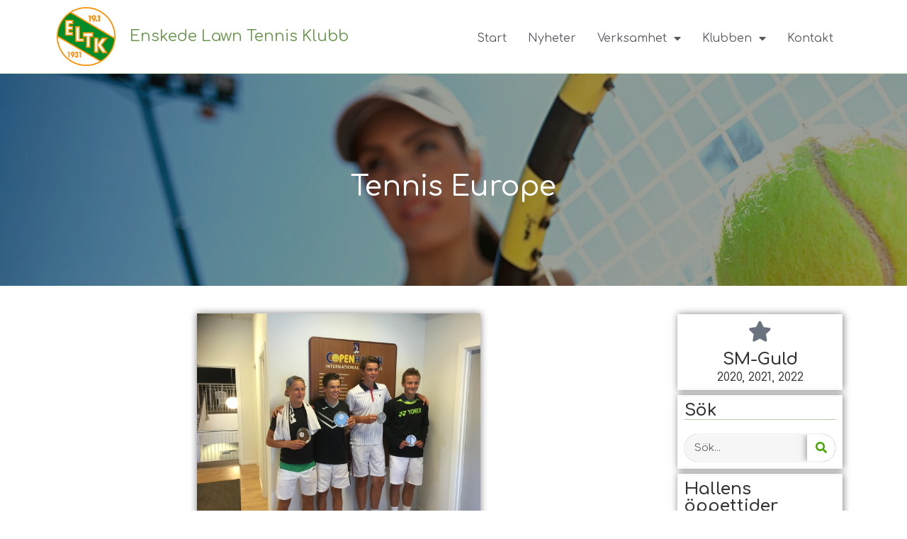

--- FILE ---
content_type: text/html; charset=UTF-8
request_url: https://eltk.se/2015/08/31/tennis-europe/
body_size: 14367
content:
<!doctype html>
<html lang="en-US">
<head>
	<meta charset="UTF-8">
		<meta name="viewport" content="width=device-width, initial-scale=1">
	<link rel="profile" href="http://gmpg.org/xfn/11">
	<title>Tennis Europe &#8211; Enskede Lawn Tennis Klubb</title>
<meta name='robots' content='max-image-preview:large' />
<link rel="alternate" type="application/rss+xml" title="Enskede Lawn Tennis Klubb &raquo; Feed" href="https://eltk.se/feed/" />
<link rel="alternate" type="application/rss+xml" title="Enskede Lawn Tennis Klubb &raquo; Comments Feed" href="https://eltk.se/comments/feed/" />
<link rel="alternate" type="application/rss+xml" title="Enskede Lawn Tennis Klubb &raquo; Tennis Europe Comments Feed" href="https://eltk.se/2015/08/31/tennis-europe/feed/" />
<link rel="alternate" title="oEmbed (JSON)" type="application/json+oembed" href="https://eltk.se/wp-json/oembed/1.0/embed?url=https%3A%2F%2Feltk.se%2F2015%2F08%2F31%2Ftennis-europe%2F" />
<link rel="alternate" title="oEmbed (XML)" type="text/xml+oembed" href="https://eltk.se/wp-json/oembed/1.0/embed?url=https%3A%2F%2Feltk.se%2F2015%2F08%2F31%2Ftennis-europe%2F&#038;format=xml" />
<style id='wp-img-auto-sizes-contain-inline-css' type='text/css'>
img:is([sizes=auto i],[sizes^="auto," i]){contain-intrinsic-size:3000px 1500px}
/*# sourceURL=wp-img-auto-sizes-contain-inline-css */
</style>
<link rel='stylesheet' id='sbi_styles-css' href='https://eltk.se/wp-content/plugins/instagram-feed/css/sbi-styles.min.css?ver=6.10.0' type='text/css' media='all' />
<style id='wp-emoji-styles-inline-css' type='text/css'>

	img.wp-smiley, img.emoji {
		display: inline !important;
		border: none !important;
		box-shadow: none !important;
		height: 1em !important;
		width: 1em !important;
		margin: 0 0.07em !important;
		vertical-align: -0.1em !important;
		background: none !important;
		padding: 0 !important;
	}
/*# sourceURL=wp-emoji-styles-inline-css */
</style>
<link rel='stylesheet' id='wp-block-library-css' href='https://eltk.se/wp-includes/css/dist/block-library/style.min.css?ver=6.9' type='text/css' media='all' />
<style id='global-styles-inline-css' type='text/css'>
:root{--wp--preset--aspect-ratio--square: 1;--wp--preset--aspect-ratio--4-3: 4/3;--wp--preset--aspect-ratio--3-4: 3/4;--wp--preset--aspect-ratio--3-2: 3/2;--wp--preset--aspect-ratio--2-3: 2/3;--wp--preset--aspect-ratio--16-9: 16/9;--wp--preset--aspect-ratio--9-16: 9/16;--wp--preset--color--black: #000000;--wp--preset--color--cyan-bluish-gray: #abb8c3;--wp--preset--color--white: #ffffff;--wp--preset--color--pale-pink: #f78da7;--wp--preset--color--vivid-red: #cf2e2e;--wp--preset--color--luminous-vivid-orange: #ff6900;--wp--preset--color--luminous-vivid-amber: #fcb900;--wp--preset--color--light-green-cyan: #7bdcb5;--wp--preset--color--vivid-green-cyan: #00d084;--wp--preset--color--pale-cyan-blue: #8ed1fc;--wp--preset--color--vivid-cyan-blue: #0693e3;--wp--preset--color--vivid-purple: #9b51e0;--wp--preset--gradient--vivid-cyan-blue-to-vivid-purple: linear-gradient(135deg,rgb(6,147,227) 0%,rgb(155,81,224) 100%);--wp--preset--gradient--light-green-cyan-to-vivid-green-cyan: linear-gradient(135deg,rgb(122,220,180) 0%,rgb(0,208,130) 100%);--wp--preset--gradient--luminous-vivid-amber-to-luminous-vivid-orange: linear-gradient(135deg,rgb(252,185,0) 0%,rgb(255,105,0) 100%);--wp--preset--gradient--luminous-vivid-orange-to-vivid-red: linear-gradient(135deg,rgb(255,105,0) 0%,rgb(207,46,46) 100%);--wp--preset--gradient--very-light-gray-to-cyan-bluish-gray: linear-gradient(135deg,rgb(238,238,238) 0%,rgb(169,184,195) 100%);--wp--preset--gradient--cool-to-warm-spectrum: linear-gradient(135deg,rgb(74,234,220) 0%,rgb(151,120,209) 20%,rgb(207,42,186) 40%,rgb(238,44,130) 60%,rgb(251,105,98) 80%,rgb(254,248,76) 100%);--wp--preset--gradient--blush-light-purple: linear-gradient(135deg,rgb(255,206,236) 0%,rgb(152,150,240) 100%);--wp--preset--gradient--blush-bordeaux: linear-gradient(135deg,rgb(254,205,165) 0%,rgb(254,45,45) 50%,rgb(107,0,62) 100%);--wp--preset--gradient--luminous-dusk: linear-gradient(135deg,rgb(255,203,112) 0%,rgb(199,81,192) 50%,rgb(65,88,208) 100%);--wp--preset--gradient--pale-ocean: linear-gradient(135deg,rgb(255,245,203) 0%,rgb(182,227,212) 50%,rgb(51,167,181) 100%);--wp--preset--gradient--electric-grass: linear-gradient(135deg,rgb(202,248,128) 0%,rgb(113,206,126) 100%);--wp--preset--gradient--midnight: linear-gradient(135deg,rgb(2,3,129) 0%,rgb(40,116,252) 100%);--wp--preset--font-size--small: 13px;--wp--preset--font-size--medium: 20px;--wp--preset--font-size--large: 36px;--wp--preset--font-size--x-large: 42px;--wp--preset--spacing--20: 0.44rem;--wp--preset--spacing--30: 0.67rem;--wp--preset--spacing--40: 1rem;--wp--preset--spacing--50: 1.5rem;--wp--preset--spacing--60: 2.25rem;--wp--preset--spacing--70: 3.38rem;--wp--preset--spacing--80: 5.06rem;--wp--preset--shadow--natural: 6px 6px 9px rgba(0, 0, 0, 0.2);--wp--preset--shadow--deep: 12px 12px 50px rgba(0, 0, 0, 0.4);--wp--preset--shadow--sharp: 6px 6px 0px rgba(0, 0, 0, 0.2);--wp--preset--shadow--outlined: 6px 6px 0px -3px rgb(255, 255, 255), 6px 6px rgb(0, 0, 0);--wp--preset--shadow--crisp: 6px 6px 0px rgb(0, 0, 0);}:where(.is-layout-flex){gap: 0.5em;}:where(.is-layout-grid){gap: 0.5em;}body .is-layout-flex{display: flex;}.is-layout-flex{flex-wrap: wrap;align-items: center;}.is-layout-flex > :is(*, div){margin: 0;}body .is-layout-grid{display: grid;}.is-layout-grid > :is(*, div){margin: 0;}:where(.wp-block-columns.is-layout-flex){gap: 2em;}:where(.wp-block-columns.is-layout-grid){gap: 2em;}:where(.wp-block-post-template.is-layout-flex){gap: 1.25em;}:where(.wp-block-post-template.is-layout-grid){gap: 1.25em;}.has-black-color{color: var(--wp--preset--color--black) !important;}.has-cyan-bluish-gray-color{color: var(--wp--preset--color--cyan-bluish-gray) !important;}.has-white-color{color: var(--wp--preset--color--white) !important;}.has-pale-pink-color{color: var(--wp--preset--color--pale-pink) !important;}.has-vivid-red-color{color: var(--wp--preset--color--vivid-red) !important;}.has-luminous-vivid-orange-color{color: var(--wp--preset--color--luminous-vivid-orange) !important;}.has-luminous-vivid-amber-color{color: var(--wp--preset--color--luminous-vivid-amber) !important;}.has-light-green-cyan-color{color: var(--wp--preset--color--light-green-cyan) !important;}.has-vivid-green-cyan-color{color: var(--wp--preset--color--vivid-green-cyan) !important;}.has-pale-cyan-blue-color{color: var(--wp--preset--color--pale-cyan-blue) !important;}.has-vivid-cyan-blue-color{color: var(--wp--preset--color--vivid-cyan-blue) !important;}.has-vivid-purple-color{color: var(--wp--preset--color--vivid-purple) !important;}.has-black-background-color{background-color: var(--wp--preset--color--black) !important;}.has-cyan-bluish-gray-background-color{background-color: var(--wp--preset--color--cyan-bluish-gray) !important;}.has-white-background-color{background-color: var(--wp--preset--color--white) !important;}.has-pale-pink-background-color{background-color: var(--wp--preset--color--pale-pink) !important;}.has-vivid-red-background-color{background-color: var(--wp--preset--color--vivid-red) !important;}.has-luminous-vivid-orange-background-color{background-color: var(--wp--preset--color--luminous-vivid-orange) !important;}.has-luminous-vivid-amber-background-color{background-color: var(--wp--preset--color--luminous-vivid-amber) !important;}.has-light-green-cyan-background-color{background-color: var(--wp--preset--color--light-green-cyan) !important;}.has-vivid-green-cyan-background-color{background-color: var(--wp--preset--color--vivid-green-cyan) !important;}.has-pale-cyan-blue-background-color{background-color: var(--wp--preset--color--pale-cyan-blue) !important;}.has-vivid-cyan-blue-background-color{background-color: var(--wp--preset--color--vivid-cyan-blue) !important;}.has-vivid-purple-background-color{background-color: var(--wp--preset--color--vivid-purple) !important;}.has-black-border-color{border-color: var(--wp--preset--color--black) !important;}.has-cyan-bluish-gray-border-color{border-color: var(--wp--preset--color--cyan-bluish-gray) !important;}.has-white-border-color{border-color: var(--wp--preset--color--white) !important;}.has-pale-pink-border-color{border-color: var(--wp--preset--color--pale-pink) !important;}.has-vivid-red-border-color{border-color: var(--wp--preset--color--vivid-red) !important;}.has-luminous-vivid-orange-border-color{border-color: var(--wp--preset--color--luminous-vivid-orange) !important;}.has-luminous-vivid-amber-border-color{border-color: var(--wp--preset--color--luminous-vivid-amber) !important;}.has-light-green-cyan-border-color{border-color: var(--wp--preset--color--light-green-cyan) !important;}.has-vivid-green-cyan-border-color{border-color: var(--wp--preset--color--vivid-green-cyan) !important;}.has-pale-cyan-blue-border-color{border-color: var(--wp--preset--color--pale-cyan-blue) !important;}.has-vivid-cyan-blue-border-color{border-color: var(--wp--preset--color--vivid-cyan-blue) !important;}.has-vivid-purple-border-color{border-color: var(--wp--preset--color--vivid-purple) !important;}.has-vivid-cyan-blue-to-vivid-purple-gradient-background{background: var(--wp--preset--gradient--vivid-cyan-blue-to-vivid-purple) !important;}.has-light-green-cyan-to-vivid-green-cyan-gradient-background{background: var(--wp--preset--gradient--light-green-cyan-to-vivid-green-cyan) !important;}.has-luminous-vivid-amber-to-luminous-vivid-orange-gradient-background{background: var(--wp--preset--gradient--luminous-vivid-amber-to-luminous-vivid-orange) !important;}.has-luminous-vivid-orange-to-vivid-red-gradient-background{background: var(--wp--preset--gradient--luminous-vivid-orange-to-vivid-red) !important;}.has-very-light-gray-to-cyan-bluish-gray-gradient-background{background: var(--wp--preset--gradient--very-light-gray-to-cyan-bluish-gray) !important;}.has-cool-to-warm-spectrum-gradient-background{background: var(--wp--preset--gradient--cool-to-warm-spectrum) !important;}.has-blush-light-purple-gradient-background{background: var(--wp--preset--gradient--blush-light-purple) !important;}.has-blush-bordeaux-gradient-background{background: var(--wp--preset--gradient--blush-bordeaux) !important;}.has-luminous-dusk-gradient-background{background: var(--wp--preset--gradient--luminous-dusk) !important;}.has-pale-ocean-gradient-background{background: var(--wp--preset--gradient--pale-ocean) !important;}.has-electric-grass-gradient-background{background: var(--wp--preset--gradient--electric-grass) !important;}.has-midnight-gradient-background{background: var(--wp--preset--gradient--midnight) !important;}.has-small-font-size{font-size: var(--wp--preset--font-size--small) !important;}.has-medium-font-size{font-size: var(--wp--preset--font-size--medium) !important;}.has-large-font-size{font-size: var(--wp--preset--font-size--large) !important;}.has-x-large-font-size{font-size: var(--wp--preset--font-size--x-large) !important;}
/*# sourceURL=global-styles-inline-css */
</style>

<style id='classic-theme-styles-inline-css' type='text/css'>
/*! This file is auto-generated */
.wp-block-button__link{color:#fff;background-color:#32373c;border-radius:9999px;box-shadow:none;text-decoration:none;padding:calc(.667em + 2px) calc(1.333em + 2px);font-size:1.125em}.wp-block-file__button{background:#32373c;color:#fff;text-decoration:none}
/*# sourceURL=/wp-includes/css/classic-themes.min.css */
</style>
<link rel='stylesheet' id='hello-elementor-css' href='https://eltk.se/wp-content/themes/hello-elementor/style.min.css?ver=2.4.1' type='text/css' media='all' />
<link rel='stylesheet' id='hello-elementor-theme-style-css' href='https://eltk.se/wp-content/themes/hello-elementor/theme.min.css?ver=2.4.1' type='text/css' media='all' />
<link rel='stylesheet' id='elementor-icons-css' href='https://eltk.se/wp-content/plugins/elementor/assets/lib/eicons/css/elementor-icons.min.css?ver=5.44.0' type='text/css' media='all' />
<link rel='stylesheet' id='elementor-frontend-css' href='https://eltk.se/wp-content/uploads/elementor/css/custom-frontend.min.css?ver=1767698889' type='text/css' media='all' />
<link rel='stylesheet' id='elementor-post-37-css' href='https://eltk.se/wp-content/uploads/elementor/css/post-37.css?ver=1767698889' type='text/css' media='all' />
<link rel='stylesheet' id='elementor-pro-css' href='https://eltk.se/wp-content/uploads/elementor/css/custom-pro-frontend.min.css?ver=1767698889' type='text/css' media='all' />
<link rel='stylesheet' id='she-header-style-css' href='https://eltk.se/wp-content/plugins/sticky-header-effects-for-elementor/assets/css/she-header-style.css?ver=2.1.2' type='text/css' media='all' />
<link rel='stylesheet' id='sbistyles-css' href='https://eltk.se/wp-content/plugins/instagram-feed/css/sbi-styles.min.css?ver=6.10.0' type='text/css' media='all' />
<link rel='stylesheet' id='elementor-post-1039-css' href='https://eltk.se/wp-content/uploads/elementor/css/post-1039.css?ver=1767698898' type='text/css' media='all' />
<link rel='stylesheet' id='elementor-post-1115-css' href='https://eltk.se/wp-content/uploads/elementor/css/post-1115.css?ver=1767698890' type='text/css' media='all' />
<link rel='stylesheet' id='elementor-post-1109-css' href='https://eltk.se/wp-content/uploads/elementor/css/post-1109.css?ver=1767698970' type='text/css' media='all' />
<link rel='stylesheet' id='mimetypes-link-icons-css' href='https://eltk.se/wp-content/plugins/mimetypes-link-icons/css/style.php?cssvars=bXRsaV9oZWlnaHQ9MTYmbXRsaV9pbWFnZV90eXBlPXBuZyZtdGxpX2xlZnRvcnJpZ2h0PWxlZnQmYWN0aXZlX3R5cGVzPWRvY3xkb2N4fHBkZg%3D&#038;ver=3.0' type='text/css' media='all' />
<link rel='stylesheet' id='eael-general-css' href='https://eltk.se/wp-content/plugins/essential-addons-for-elementor-lite/assets/front-end/css/view/general.min.css?ver=6.3.2' type='text/css' media='all' />
<link rel='stylesheet' id='elementor-gf-comfortaa-css' href='https://fonts.googleapis.com/css?family=Comfortaa:100,100italic,200,200italic,300,300italic,400,400italic,500,500italic,600,600italic,700,700italic,800,800italic,900,900italic&#038;display=auto' type='text/css' media='all' />
<link rel='stylesheet' id='elementor-gf-raleway-css' href='https://fonts.googleapis.com/css?family=Raleway:100,100italic,200,200italic,300,300italic,400,400italic,500,500italic,600,600italic,700,700italic,800,800italic,900,900italic&#038;display=auto' type='text/css' media='all' />
<link rel='stylesheet' id='elementor-gf-roboto-css' href='https://fonts.googleapis.com/css?family=Roboto:100,100italic,200,200italic,300,300italic,400,400italic,500,500italic,600,600italic,700,700italic,800,800italic,900,900italic&#038;display=auto' type='text/css' media='all' />
<link rel='stylesheet' id='elementor-gf-montserrat-css' href='https://fonts.googleapis.com/css?family=Montserrat:100,100italic,200,200italic,300,300italic,400,400italic,500,500italic,600,600italic,700,700italic,800,800italic,900,900italic&#038;display=auto' type='text/css' media='all' />
<link rel='stylesheet' id='elementor-icons-shared-0-css' href='https://eltk.se/wp-content/plugins/elementor/assets/lib/font-awesome/css/fontawesome.min.css?ver=5.15.3' type='text/css' media='all' />
<link rel='stylesheet' id='elementor-icons-fa-solid-css' href='https://eltk.se/wp-content/plugins/elementor/assets/lib/font-awesome/css/solid.min.css?ver=5.15.3' type='text/css' media='all' />
<link rel='stylesheet' id='elementor-icons-fa-brands-css' href='https://eltk.se/wp-content/plugins/elementor/assets/lib/font-awesome/css/brands.min.css?ver=5.15.3' type='text/css' media='all' />
<link rel='stylesheet' id='elementor-icons-fa-regular-css' href='https://eltk.se/wp-content/plugins/elementor/assets/lib/font-awesome/css/regular.min.css?ver=5.15.3' type='text/css' media='all' />
<script type="text/javascript" src="https://eltk.se/wp-includes/js/jquery/jquery.min.js?ver=3.7.1" id="jquery-core-js"></script>
<script type="text/javascript" src="https://eltk.se/wp-includes/js/jquery/jquery-migrate.min.js?ver=3.4.1" id="jquery-migrate-js"></script>
<script type="text/javascript" src="https://eltk.se/wp-content/plugins/sticky-header-effects-for-elementor/assets/js/she-header.js?ver=2.1.2" id="she-header-js"></script>
<link rel="https://api.w.org/" href="https://eltk.se/wp-json/" /><link rel="alternate" title="JSON" type="application/json" href="https://eltk.se/wp-json/wp/v2/posts/15773" /><link rel="EditURI" type="application/rsd+xml" title="RSD" href="https://eltk.se/xmlrpc.php?rsd" />
<meta name="generator" content="WordPress 6.9" />
<link rel="canonical" href="https://eltk.se/2015/08/31/tennis-europe/" />
<link rel='shortlink' href='https://eltk.se/?p=15773' />
<meta name="generator" content="Elementor 3.33.2; features: additional_custom_breakpoints; settings: css_print_method-external, google_font-enabled, font_display-auto">
			<style>
				.e-con.e-parent:nth-of-type(n+4):not(.e-lazyloaded):not(.e-no-lazyload),
				.e-con.e-parent:nth-of-type(n+4):not(.e-lazyloaded):not(.e-no-lazyload) * {
					background-image: none !important;
				}
				@media screen and (max-height: 1024px) {
					.e-con.e-parent:nth-of-type(n+3):not(.e-lazyloaded):not(.e-no-lazyload),
					.e-con.e-parent:nth-of-type(n+3):not(.e-lazyloaded):not(.e-no-lazyload) * {
						background-image: none !important;
					}
				}
				@media screen and (max-height: 640px) {
					.e-con.e-parent:nth-of-type(n+2):not(.e-lazyloaded):not(.e-no-lazyload),
					.e-con.e-parent:nth-of-type(n+2):not(.e-lazyloaded):not(.e-no-lazyload) * {
						background-image: none !important;
					}
				}
			</style>
			<link rel="icon" href="https://eltk.se/wp-content/uploads/2021/07/eltk_semi-1.png" sizes="32x32" />
<link rel="icon" href="https://eltk.se/wp-content/uploads/2021/07/eltk_semi-1.png" sizes="192x192" />
<link rel="apple-touch-icon" href="https://eltk.se/wp-content/uploads/2021/07/eltk_semi-1.png" />
<meta name="msapplication-TileImage" content="https://eltk.se/wp-content/uploads/2021/07/eltk_semi-1.png" />
<link rel='stylesheet' id='so-css-hello-elementor-css' href='https://eltk.se/wp-content/uploads/so-css/so-css-hello-elementor.css?ver=1758798884' type='text/css' media='all' />
<link rel='stylesheet' id='widget-image-css' href='https://eltk.se/wp-content/plugins/elementor/assets/css/widget-image.min.css?ver=3.33.2' type='text/css' media='all' />
<link rel='stylesheet' id='widget-heading-css' href='https://eltk.se/wp-content/plugins/elementor/assets/css/widget-heading.min.css?ver=3.33.2' type='text/css' media='all' />
<link rel='stylesheet' id='e-animation-fadeIn-css' href='https://eltk.se/wp-content/plugins/elementor/assets/lib/animations/styles/fadeIn.min.css?ver=3.33.2' type='text/css' media='all' />
<link rel='stylesheet' id='elementor-post-1611-css' href='https://eltk.se/wp-content/uploads/elementor/css/post-1611.css?ver=1767698898' type='text/css' media='all' />
<link rel='stylesheet' id='widget-social-icons-css' href='https://eltk.se/wp-content/plugins/elementor/assets/css/widget-social-icons.min.css?ver=3.33.2' type='text/css' media='all' />
<link rel='stylesheet' id='e-apple-webkit-css' href='https://eltk.se/wp-content/uploads/elementor/css/custom-apple-webkit.min.css?ver=1767698889' type='text/css' media='all' />
</head>
<body class="wp-singular post-template-default single single-post postid-15773 single-format-standard wp-custom-logo wp-theme-hello-elementor elementor-default elementor-kit-37 elementor-page-1109">

		<div data-elementor-type="header" data-elementor-id="1039" class="elementor elementor-1039 elementor-location-header">
		<div class="elementor-section-wrap">
					<section class="elementor-section elementor-top-section elementor-element elementor-element-31d87631 elementor-section-stretched elementor-section-content-top she-header-yes elementor-section-boxed elementor-section-height-default elementor-section-height-default elementor-invisible" data-id="31d87631" data-element_type="section" data-settings="{&quot;stretch_section&quot;:&quot;section-stretched&quot;,&quot;sticky&quot;:&quot;top&quot;,&quot;animation&quot;:&quot;fadeIn&quot;,&quot;background_background&quot;:&quot;gradient&quot;,&quot;transparent&quot;:&quot;yes&quot;,&quot;scroll_distance&quot;:{&quot;unit&quot;:&quot;px&quot;,&quot;size&quot;:100,&quot;sizes&quot;:[]},&quot;sticky_on&quot;:[&quot;desktop&quot;,&quot;tablet&quot;,&quot;mobile&quot;],&quot;sticky_offset&quot;:0,&quot;sticky_effects_offset&quot;:0,&quot;transparent_on&quot;:[&quot;desktop&quot;,&quot;tablet&quot;,&quot;mobile&quot;],&quot;scroll_distance_tablet&quot;:{&quot;unit&quot;:&quot;px&quot;,&quot;size&quot;:&quot;&quot;,&quot;sizes&quot;:[]},&quot;scroll_distance_mobile&quot;:{&quot;unit&quot;:&quot;px&quot;,&quot;size&quot;:&quot;&quot;,&quot;sizes&quot;:[]},&quot;she_offset_top&quot;:{&quot;unit&quot;:&quot;px&quot;,&quot;size&quot;:0,&quot;sizes&quot;:[]},&quot;she_offset_top_tablet&quot;:{&quot;unit&quot;:&quot;px&quot;,&quot;size&quot;:&quot;&quot;,&quot;sizes&quot;:[]},&quot;she_offset_top_mobile&quot;:{&quot;unit&quot;:&quot;px&quot;,&quot;size&quot;:&quot;&quot;,&quot;sizes&quot;:[]},&quot;she_width&quot;:{&quot;unit&quot;:&quot;%&quot;,&quot;size&quot;:100,&quot;sizes&quot;:[]},&quot;she_width_tablet&quot;:{&quot;unit&quot;:&quot;px&quot;,&quot;size&quot;:&quot;&quot;,&quot;sizes&quot;:[]},&quot;she_width_mobile&quot;:{&quot;unit&quot;:&quot;px&quot;,&quot;size&quot;:&quot;&quot;,&quot;sizes&quot;:[]},&quot;she_padding&quot;:{&quot;unit&quot;:&quot;px&quot;,&quot;top&quot;:0,&quot;right&quot;:&quot;&quot;,&quot;bottom&quot;:0,&quot;left&quot;:&quot;&quot;,&quot;isLinked&quot;:true},&quot;she_padding_tablet&quot;:{&quot;unit&quot;:&quot;px&quot;,&quot;top&quot;:&quot;&quot;,&quot;right&quot;:&quot;&quot;,&quot;bottom&quot;:&quot;&quot;,&quot;left&quot;:&quot;&quot;,&quot;isLinked&quot;:true},&quot;she_padding_mobile&quot;:{&quot;unit&quot;:&quot;px&quot;,&quot;top&quot;:&quot;&quot;,&quot;right&quot;:&quot;&quot;,&quot;bottom&quot;:&quot;&quot;,&quot;left&quot;:&quot;&quot;,&quot;isLinked&quot;:true}}">
							<div class="elementor-background-overlay"></div>
							<div class="elementor-container elementor-column-gap-default">
					<div class="elementor-column elementor-col-33 elementor-top-column elementor-element elementor-element-512f23f" data-id="512f23f" data-element_type="column">
			<div class="elementor-widget-wrap elementor-element-populated">
						<div class="elementor-element elementor-element-76cd8b6b elementor-widget-mobile__width-initial elementor-widget elementor-widget-theme-site-logo elementor-widget-image" data-id="76cd8b6b" data-element_type="widget" data-widget_type="theme-site-logo.default">
				<div class="elementor-widget-container">
																<a href="https://eltk.se">
							<img width="150" height="150" src="https://eltk.se/wp-content/uploads/2021/07/eltk_semi-2.png" class="attachment-full size-full wp-image-26" alt="" />								</a>
															</div>
				</div>
					</div>
		</div>
				<div class="elementor-column elementor-col-33 elementor-top-column elementor-element elementor-element-2e05a8c6" data-id="2e05a8c6" data-element_type="column">
			<div class="elementor-widget-wrap elementor-element-populated">
						<div class="elementor-element elementor-element-6dd5051c elementor-widget-mobile__width-auto elementor-widget elementor-widget-theme-site-title elementor-widget-heading" data-id="6dd5051c" data-element_type="widget" data-widget_type="theme-site-title.default">
				<div class="elementor-widget-container">
					<h1 class="elementor-heading-title elementor-size-small"><a href="https://eltk.se">Enskede Lawn Tennis Klubb</a></h1>				</div>
				</div>
					</div>
		</div>
				<div class="elementor-column elementor-col-33 elementor-top-column elementor-element elementor-element-605a030c" data-id="605a030c" data-element_type="column">
			<div class="elementor-widget-wrap elementor-element-populated">
						<div class="elementor-element elementor-element-1cc0c8e7 elementor-nav-menu__align-right elementor-nav-menu--dropdown-tablet elementor-nav-menu__text-align-aside elementor-nav-menu--toggle elementor-nav-menu--burger elementor-widget elementor-widget-nav-menu" data-id="1cc0c8e7" data-element_type="widget" data-settings="{&quot;layout&quot;:&quot;horizontal&quot;,&quot;submenu_icon&quot;:{&quot;value&quot;:&quot;&lt;i class=\&quot;fas fa-caret-down\&quot;&gt;&lt;\/i&gt;&quot;,&quot;library&quot;:&quot;fa-solid&quot;},&quot;toggle&quot;:&quot;burger&quot;}" data-widget_type="nav-menu.default">
				<div class="elementor-widget-container">
								<nav migration_allowed="1" migrated="0" role="navigation" class="elementor-nav-menu--main elementor-nav-menu__container elementor-nav-menu--layout-horizontal e--pointer-text e--animation-grow">
				<ul id="menu-1-1cc0c8e7" class="elementor-nav-menu"><li class="menu-item menu-item-type-post_type menu-item-object-page menu-item-home menu-item-18350"><a href="https://eltk.se/" class="elementor-item">Start</a></li>
<li class="menu-item menu-item-type-post_type menu-item-object-page menu-item-1094"><a href="https://eltk.se/nyheter/" class="elementor-item">Nyheter</a></li>
<li class="menu-item menu-item-type-custom menu-item-object-custom menu-item-has-children menu-item-4746"><a class="elementor-item">Verksamhet</a>
<ul class="sub-menu elementor-nav-menu--dropdown">
	<li class="menu-item menu-item-type-post_type menu-item-object-page menu-item-has-children menu-item-3491"><a href="https://eltk.se/seniorverksamhet/" class="elementor-sub-item">Seniorverksamhet</a>
	<ul class="sub-menu elementor-nav-menu--dropdown">
		<li class="menu-item menu-item-type-post_type menu-item-object-page menu-item-17164"><a href="https://eltk.se/seniorverksamhet/" class="elementor-sub-item">Vuxentennis</a></li>
		<li class="menu-item menu-item-type-post_type menu-item-object-page menu-item-4145"><a href="https://eltk.se/damtennis/" class="elementor-sub-item">Damtennis</a></li>
		<li class="menu-item menu-item-type-post_type menu-item-object-page menu-item-4222"><a href="https://eltk.se/gruppspel/" class="elementor-sub-item">Om gruppspelet</a></li>
		<li class="menu-item menu-item-type-custom menu-item-object-custom menu-item-has-children menu-item-17742"><a target="_blank" href="https://ligaspel.se/enskede-ltk/tennis/" class="elementor-sub-item">Guppspelsmatcher</a>
		<ul class="sub-menu elementor-nav-menu--dropdown">
			<li class="menu-item menu-item-type-post_type menu-item-object-page menu-item-16538"><a href="https://eltk.se/2024-01-20-regler-for-gruppspelet-2/" class="elementor-sub-item">Regler för gruppelet</a></li>
		</ul>
</li>
	</ul>
</li>
	<li class="menu-item menu-item-type-post_type menu-item-object-page menu-item-has-children menu-item-3492"><a href="https://eltk.se/juniorverksamhet/" class="elementor-sub-item">Juniorverksamhet</a>
	<ul class="sub-menu elementor-nav-menu--dropdown">
		<li class="menu-item menu-item-type-post_type menu-item-object-page menu-item-17165"><a href="https://eltk.se/juniorverksamhet/" class="elementor-sub-item">Juniortennis</a></li>
		<li class="menu-item menu-item-type-post_type menu-item-object-page menu-item-4447"><a href="https://eltk.se/tennisskola/" class="elementor-sub-item">Tennisskola</a></li>
		<li class="menu-item menu-item-type-post_type menu-item-object-page menu-item-4470"><a href="https://eltk.se/tavlingsgrupp/" class="elementor-sub-item">Tävlingsgrupp</a></li>
		<li class="menu-item menu-item-type-post_type menu-item-object-page menu-item-3924"><a href="https://eltk.se/miniklubben/" class="elementor-sub-item">Miniklubben</a></li>
	</ul>
</li>
	<li class="menu-item menu-item-type-post_type menu-item-object-page menu-item-4618"><a href="https://eltk.se/aktivitetslista/" class="elementor-sub-item">Aktiviteter</a></li>
	<li class="menu-item menu-item-type-post_type menu-item-object-page menu-item-16864"><a href="https://eltk.se/terminsplan/" class="elementor-sub-item">Terminsplan</a></li>
	<li class="menu-item menu-item-type-post_type menu-item-object-page menu-item-4386"><a href="https://eltk.se/kurser-lager/" class="elementor-sub-item">Kurser &#038; läger</a></li>
	<li class="menu-item menu-item-type-post_type menu-item-object-page menu-item-16627"><a href="https://eltk.se/seriespel/" class="elementor-sub-item">Seriespel</a></li>
</ul>
</li>
<li class="menu-item menu-item-type-post_type menu-item-object-page menu-item-has-children menu-item-2678"><a href="https://eltk.se/klubben/" class="elementor-item">Klubben</a>
<ul class="sub-menu elementor-nav-menu--dropdown">
	<li class="menu-item menu-item-type-post_type menu-item-object-page menu-item-17166"><a href="https://eltk.se/klubben/" class="elementor-sub-item">Om Klubben</a></li>
	<li class="menu-item menu-item-type-post_type menu-item-object-page menu-item-3285"><a href="https://eltk.se/medlem/" class="elementor-sub-item">Bli medlem</a></li>
	<li class="menu-item menu-item-type-post_type menu-item-object-page menu-item-has-children menu-item-4330"><a href="https://eltk.se/styrelsen/" class="elementor-sub-item">Styrelsen</a>
	<ul class="sub-menu elementor-nav-menu--dropdown">
		<li class="menu-item menu-item-type-post_type menu-item-object-page menu-item-18416"><a href="https://eltk.se/styrelsearbetet-i-eltk/" class="elementor-sub-item">Styrelsearbetet i ELTK</a></li>
	</ul>
</li>
	<li class="menu-item menu-item-type-post_type menu-item-object-page menu-item-has-children menu-item-2700"><a href="https://eltk.se/tranare/" class="elementor-sub-item">Tränare</a>
	<ul class="sub-menu elementor-nav-menu--dropdown">
		<li class="menu-item menu-item-type-post_type menu-item-object-page menu-item-6465"><a href="https://eltk.se/tranardokument/" class="elementor-sub-item">Tränardokument</a></li>
	</ul>
</li>
	<li class="menu-item menu-item-type-post_type menu-item-object-page menu-item-4353"><a href="https://eltk.se/priser/" class="elementor-sub-item">Priser</a></li>
</ul>
</li>
<li class="menu-item menu-item-type-post_type menu-item-object-page menu-item-3083"><a href="https://eltk.se/kontakt/" class="elementor-item">Kontakt</a></li>
</ul>			</nav>
					<div class="elementor-menu-toggle" role="button" tabindex="0" aria-label="Menu Toggle" aria-expanded="false">
			<i aria-hidden="true" role="presentation" class="elementor-menu-toggle__icon--open eicon-menu-bar"></i><i aria-hidden="true" role="presentation" class="elementor-menu-toggle__icon--close eicon-close"></i>			<span class="elementor-screen-only">Menu</span>
		</div>
			<nav class="elementor-nav-menu--dropdown elementor-nav-menu__container" role="navigation" aria-hidden="true">
				<ul id="menu-2-1cc0c8e7" class="elementor-nav-menu"><li class="menu-item menu-item-type-post_type menu-item-object-page menu-item-home menu-item-18350"><a href="https://eltk.se/" class="elementor-item" tabindex="-1">Start</a></li>
<li class="menu-item menu-item-type-post_type menu-item-object-page menu-item-1094"><a href="https://eltk.se/nyheter/" class="elementor-item" tabindex="-1">Nyheter</a></li>
<li class="menu-item menu-item-type-custom menu-item-object-custom menu-item-has-children menu-item-4746"><a class="elementor-item" tabindex="-1">Verksamhet</a>
<ul class="sub-menu elementor-nav-menu--dropdown">
	<li class="menu-item menu-item-type-post_type menu-item-object-page menu-item-has-children menu-item-3491"><a href="https://eltk.se/seniorverksamhet/" class="elementor-sub-item" tabindex="-1">Seniorverksamhet</a>
	<ul class="sub-menu elementor-nav-menu--dropdown">
		<li class="menu-item menu-item-type-post_type menu-item-object-page menu-item-17164"><a href="https://eltk.se/seniorverksamhet/" class="elementor-sub-item" tabindex="-1">Vuxentennis</a></li>
		<li class="menu-item menu-item-type-post_type menu-item-object-page menu-item-4145"><a href="https://eltk.se/damtennis/" class="elementor-sub-item" tabindex="-1">Damtennis</a></li>
		<li class="menu-item menu-item-type-post_type menu-item-object-page menu-item-4222"><a href="https://eltk.se/gruppspel/" class="elementor-sub-item" tabindex="-1">Om gruppspelet</a></li>
		<li class="menu-item menu-item-type-custom menu-item-object-custom menu-item-has-children menu-item-17742"><a target="_blank" href="https://ligaspel.se/enskede-ltk/tennis/" class="elementor-sub-item" tabindex="-1">Guppspelsmatcher</a>
		<ul class="sub-menu elementor-nav-menu--dropdown">
			<li class="menu-item menu-item-type-post_type menu-item-object-page menu-item-16538"><a href="https://eltk.se/2024-01-20-regler-for-gruppspelet-2/" class="elementor-sub-item" tabindex="-1">Regler för gruppelet</a></li>
		</ul>
</li>
	</ul>
</li>
	<li class="menu-item menu-item-type-post_type menu-item-object-page menu-item-has-children menu-item-3492"><a href="https://eltk.se/juniorverksamhet/" class="elementor-sub-item" tabindex="-1">Juniorverksamhet</a>
	<ul class="sub-menu elementor-nav-menu--dropdown">
		<li class="menu-item menu-item-type-post_type menu-item-object-page menu-item-17165"><a href="https://eltk.se/juniorverksamhet/" class="elementor-sub-item" tabindex="-1">Juniortennis</a></li>
		<li class="menu-item menu-item-type-post_type menu-item-object-page menu-item-4447"><a href="https://eltk.se/tennisskola/" class="elementor-sub-item" tabindex="-1">Tennisskola</a></li>
		<li class="menu-item menu-item-type-post_type menu-item-object-page menu-item-4470"><a href="https://eltk.se/tavlingsgrupp/" class="elementor-sub-item" tabindex="-1">Tävlingsgrupp</a></li>
		<li class="menu-item menu-item-type-post_type menu-item-object-page menu-item-3924"><a href="https://eltk.se/miniklubben/" class="elementor-sub-item" tabindex="-1">Miniklubben</a></li>
	</ul>
</li>
	<li class="menu-item menu-item-type-post_type menu-item-object-page menu-item-4618"><a href="https://eltk.se/aktivitetslista/" class="elementor-sub-item" tabindex="-1">Aktiviteter</a></li>
	<li class="menu-item menu-item-type-post_type menu-item-object-page menu-item-16864"><a href="https://eltk.se/terminsplan/" class="elementor-sub-item" tabindex="-1">Terminsplan</a></li>
	<li class="menu-item menu-item-type-post_type menu-item-object-page menu-item-4386"><a href="https://eltk.se/kurser-lager/" class="elementor-sub-item" tabindex="-1">Kurser &#038; läger</a></li>
	<li class="menu-item menu-item-type-post_type menu-item-object-page menu-item-16627"><a href="https://eltk.se/seriespel/" class="elementor-sub-item" tabindex="-1">Seriespel</a></li>
</ul>
</li>
<li class="menu-item menu-item-type-post_type menu-item-object-page menu-item-has-children menu-item-2678"><a href="https://eltk.se/klubben/" class="elementor-item" tabindex="-1">Klubben</a>
<ul class="sub-menu elementor-nav-menu--dropdown">
	<li class="menu-item menu-item-type-post_type menu-item-object-page menu-item-17166"><a href="https://eltk.se/klubben/" class="elementor-sub-item" tabindex="-1">Om Klubben</a></li>
	<li class="menu-item menu-item-type-post_type menu-item-object-page menu-item-3285"><a href="https://eltk.se/medlem/" class="elementor-sub-item" tabindex="-1">Bli medlem</a></li>
	<li class="menu-item menu-item-type-post_type menu-item-object-page menu-item-has-children menu-item-4330"><a href="https://eltk.se/styrelsen/" class="elementor-sub-item" tabindex="-1">Styrelsen</a>
	<ul class="sub-menu elementor-nav-menu--dropdown">
		<li class="menu-item menu-item-type-post_type menu-item-object-page menu-item-18416"><a href="https://eltk.se/styrelsearbetet-i-eltk/" class="elementor-sub-item" tabindex="-1">Styrelsearbetet i ELTK</a></li>
	</ul>
</li>
	<li class="menu-item menu-item-type-post_type menu-item-object-page menu-item-has-children menu-item-2700"><a href="https://eltk.se/tranare/" class="elementor-sub-item" tabindex="-1">Tränare</a>
	<ul class="sub-menu elementor-nav-menu--dropdown">
		<li class="menu-item menu-item-type-post_type menu-item-object-page menu-item-6465"><a href="https://eltk.se/tranardokument/" class="elementor-sub-item" tabindex="-1">Tränardokument</a></li>
	</ul>
</li>
	<li class="menu-item menu-item-type-post_type menu-item-object-page menu-item-4353"><a href="https://eltk.se/priser/" class="elementor-sub-item" tabindex="-1">Priser</a></li>
</ul>
</li>
<li class="menu-item menu-item-type-post_type menu-item-object-page menu-item-3083"><a href="https://eltk.se/kontakt/" class="elementor-item" tabindex="-1">Kontakt</a></li>
</ul>			</nav>
						</div>
				</div>
					</div>
		</div>
					</div>
		</section>
				<section class="elementor-section elementor-top-section elementor-element elementor-element-f93875b elementor-section-full_width elementor-section-stretched elementor-section-height-default elementor-section-height-default" data-id="f93875b" data-element_type="section" data-settings="{&quot;stretch_section&quot;:&quot;section-stretched&quot;}">
						<div class="elementor-container elementor-column-gap-no">
					<div class="elementor-column elementor-col-100 elementor-top-column elementor-element elementor-element-36f7717" data-id="36f7717" data-element_type="column">
			<div class="elementor-widget-wrap elementor-element-populated">
						<div class="elementor-element elementor-element-0612a99 elementor-widget elementor-widget-heading" data-id="0612a99" data-element_type="widget" data-widget_type="heading.default">
				<div class="elementor-widget-container">
					<h2 class="elementor-heading-title elementor-size-xl">Tennis Europe</h2>				</div>
				</div>
					</div>
		</div>
					</div>
		</section>
				</div>
		</div>
				<div data-elementor-type="single-post" data-elementor-id="1109" class="elementor elementor-1109 elementor-location-single post-15773 post type-post status-publish format-standard has-post-thumbnail hentry category-cweb">
		<div class="elementor-section-wrap">
					<section class="elementor-section elementor-top-section elementor-element elementor-element-918b0da elementor-section-boxed elementor-section-height-default elementor-section-height-default" data-id="918b0da" data-element_type="section">
						<div class="elementor-container elementor-column-gap-default">
					<div class="elementor-column elementor-col-50 elementor-top-column elementor-element elementor-element-1bb8273" data-id="1bb8273" data-element_type="column">
			<div class="elementor-widget-wrap elementor-element-populated">
						<div class="elementor-element elementor-element-4165ae7 elementor-widget elementor-widget-theme-post-title elementor-page-title elementor-widget-heading" data-id="4165ae7" data-element_type="widget" data-widget_type="theme-post-title.default">
				<div class="elementor-widget-container">
					<h3 class="elementor-heading-title elementor-size-default">Tennis Europe</h3>				</div>
				</div>
				<div class="elementor-element elementor-element-2a9cb22 elementor-widget elementor-widget-theme-post-featured-image elementor-widget-image" data-id="2a9cb22" data-element_type="widget" data-widget_type="theme-post-featured-image.default">
				<div class="elementor-widget-container">
															<img fetchpriority="high" width="640" height="480" src="https://eltk.se/wp-content/uploads/2021/10/nikotenniseurope.jpg" class="attachment-full size-full wp-image-15774" alt="" srcset="https://eltk.se/wp-content/uploads/2021/10/nikotenniseurope.jpg 640w, https://eltk.se/wp-content/uploads/2021/10/nikotenniseurope-300x225.jpg 300w" sizes="(max-width: 640px) 100vw, 640px" />															</div>
				</div>
				<div class="elementor-element elementor-element-88d4315 elementor-widget elementor-widget-post-info" data-id="88d4315" data-element_type="widget" data-widget_type="post-info.default">
				<div class="elementor-widget-container">
							<ul class="elementor-inline-items elementor-icon-list-items elementor-post-info">
								<li class="elementor-icon-list-item elementor-repeater-item-f53c113 elementor-inline-item" itemprop="datePublished">
						<a href="https://eltk.se/2015/08/31/">
											<span class="elementor-icon-list-icon">
								<i aria-hidden="true" class="fas fa-calendar"></i>							</span>
									<span class="elementor-icon-list-text elementor-post-info__item elementor-post-info__item--type-date">
										2015-08-31					</span>
									</a>
				</li>
				</ul>
						</div>
				</div>
				<div class="elementor-element elementor-element-f1c8c09 elementor-widget elementor-widget-theme-post-content" data-id="f1c8c09" data-element_type="widget" data-widget_type="theme-post-content.default">
				<div class="elementor-widget-container">
					<p>Grymm insats från vår <strong>Nikola Slavic</strong> som lyckades vinna sin första titel i en Tennis Europe tävling. Han tog hem dubbeln titeln i 16 års klassen. Bra jobbat!</p>
				</div>
				</div>
				<div class="elementor-element elementor-element-46896e3 elementor-widget elementor-widget-button" data-id="46896e3" data-element_type="widget" id="btn-back" data-widget_type="button.default">
				<div class="elementor-widget-container">
									<div class="elementor-button-wrapper">
					<a class="elementor-button elementor-button-link elementor-size-sm" href="#">
						<span class="elementor-button-content-wrapper">
						<span class="elementor-button-icon">
				<i aria-hidden="true" class="far fa-arrow-alt-circle-left"></i>			</span>
									<span class="elementor-button-text">Tillbaka</span>
					</span>
					</a>
				</div>
								</div>
				</div>
				<div class="elementor-element elementor-element-dab6e63 elementor-post-navigation-borders-yes elementor-widget elementor-widget-post-navigation" data-id="dab6e63" data-element_type="widget" data-widget_type="post-navigation.default">
				<div class="elementor-widget-container">
							<div class="elementor-post-navigation">
			<div class="elementor-post-navigation__prev elementor-post-navigation__link">
							</div>
							<div class="elementor-post-navigation__separator-wrapper">
					<div class="elementor-post-navigation__separator"></div>
				</div>
						<div class="elementor-post-navigation__next elementor-post-navigation__link">
							</div>
		</div>
						</div>
				</div>
					</div>
		</div>
				<div class="elementor-column elementor-col-50 elementor-top-column elementor-element elementor-element-fcf980f" data-id="fcf980f" data-element_type="column">
			<div class="elementor-widget-wrap elementor-element-populated">
						<div class="elementor-element elementor-element-ce6b37d elementor-widget elementor-widget-template" data-id="ce6b37d" data-element_type="widget" data-widget_type="template.default">
				<div class="elementor-widget-container">
							<div class="elementor-template">
					<div data-elementor-type="page" data-elementor-id="1611" class="elementor elementor-1611">
						<section class="elementor-section elementor-top-section elementor-element elementor-element-55433bc9 elementor-section-boxed elementor-section-height-default elementor-section-height-default" data-id="55433bc9" data-element_type="section">
						<div class="elementor-container elementor-column-gap-default">
					<div class="elementor-column elementor-col-100 elementor-top-column elementor-element elementor-element-3f8f3b11" data-id="3f8f3b11" data-element_type="column">
			<div class="elementor-widget-wrap elementor-element-populated">
						<section class="elementor-section elementor-inner-section elementor-element elementor-element-908413f elementor-section-height-min-height elementor-section-boxed elementor-section-height-default" data-id="908413f" data-element_type="section" data-settings="{&quot;background_background&quot;:&quot;classic&quot;}">
						<div class="elementor-container elementor-column-gap-default">
					<div class="elementor-column elementor-col-100 elementor-inner-column elementor-element elementor-element-fe51ac7" data-id="fe51ac7" data-element_type="column" data-settings="{&quot;background_background&quot;:&quot;classic&quot;}">
			<div class="elementor-widget-wrap elementor-element-populated">
						<div class="elementor-element elementor-element-9cd3b6b elementor-view-default elementor-widget elementor-widget-icon" data-id="9cd3b6b" data-element_type="widget" data-widget_type="icon.default">
				<div class="elementor-widget-container">
							<div class="elementor-icon-wrapper">
			<div class="elementor-icon">
			<i aria-hidden="true" class="fas fa-star"></i>			</div>
		</div>
						</div>
				</div>
				<div class="elementor-element elementor-element-3c5b538 elementor-widget elementor-widget-heading" data-id="3c5b538" data-element_type="widget" data-widget_type="heading.default">
				<div class="elementor-widget-container">
					<h4 class="elementor-heading-title elementor-size-default">SM-Guld</h4>				</div>
				</div>
				<div class="elementor-element elementor-element-92f0c1f elementor-widget elementor-widget-heading" data-id="92f0c1f" data-element_type="widget" data-widget_type="heading.default">
				<div class="elementor-widget-container">
					<h6 class="elementor-heading-title elementor-size-default">2020, 2021, 2022</h6>				</div>
				</div>
					</div>
		</div>
					</div>
		</section>
				<section class="elementor-section elementor-inner-section elementor-element elementor-element-4853417 elementor-section-height-min-height elementor-section-boxed elementor-section-height-default" data-id="4853417" data-element_type="section">
						<div class="elementor-container elementor-column-gap-default">
					<div class="elementor-column elementor-col-100 elementor-inner-column elementor-element elementor-element-f8faa91" data-id="f8faa91" data-element_type="column" data-settings="{&quot;background_background&quot;:&quot;classic&quot;}">
			<div class="elementor-widget-wrap elementor-element-populated">
						<div class="elementor-element elementor-element-d11382c elementor-widget elementor-widget-heading" data-id="d11382c" data-element_type="widget" data-widget_type="heading.default">
				<div class="elementor-widget-container">
					<h4 class="elementor-heading-title elementor-size-default">Sök</h4>				</div>
				</div>
				<div class="elementor-element elementor-element-5f7ea0e elementor-search-form--skin-classic elementor-search-form--button-type-icon elementor-widget elementor-widget-search-form" data-id="5f7ea0e" data-element_type="widget" data-settings="{&quot;skin&quot;:&quot;classic&quot;}" data-widget_type="search-form.default">
				<div class="elementor-widget-container">
							<form class="elementor-search-form" role="search" action="https://eltk.se" method="get">
									<div class="elementor-search-form__container">
								<input placeholder="Sök..." class="elementor-search-form__input" type="search" name="s" title="Search" value="">
													<button class="elementor-search-form__submit" type="submit" title="Search" aria-label="Search">
													<i aria-hidden="true" class="fas fa-search"></i>							<span class="elementor-screen-only">Search</span>
											</button>
											</div>
		</form>
						</div>
				</div>
					</div>
		</div>
					</div>
		</section>
				<section class="elementor-section elementor-inner-section elementor-element elementor-element-1b710794 elementor-section-boxed elementor-section-height-default elementor-section-height-default" data-id="1b710794" data-element_type="section">
						<div class="elementor-container elementor-column-gap-default">
					<div class="elementor-column elementor-col-100 elementor-inner-column elementor-element elementor-element-10dc8bef" data-id="10dc8bef" data-element_type="column">
			<div class="elementor-widget-wrap elementor-element-populated">
						<div class="elementor-element elementor-element-29f673b7 elementor-widget elementor-widget-heading" data-id="29f673b7" data-element_type="widget" data-widget_type="heading.default">
				<div class="elementor-widget-container">
					<h4 class="elementor-heading-title elementor-size-default">Hallens<br> öppet&shy;tider</h4>				</div>
				</div>
				<div class="elementor-element elementor-element-28ee91f6 elementor-widget elementor-widget-posts" data-id="28ee91f6" data-element_type="widget" data-settings="{&quot;full_content_row_gap&quot;:{&quot;unit&quot;:&quot;px&quot;,&quot;size&quot;:&quot;&quot;,&quot;sizes&quot;:[]}}" data-widget_type="posts.full_content">
				<div class="elementor-widget-container">
							<div class="elementor-posts-container elementor-posts elementor-posts--skin-full_content elementor-grid">
				<article class="elementor-post elementor-grid-item post-1462 post type-post status-publish format-standard hentry category-oppettider">
				<div class="elementor-post__text">
		<p>mån-torsdag  06.15–23.00<br />
fredag  06.15–22.00<br />
lördag  07.15–18.00<br />
söndag  08.15–23.00</p>
<p>Bokning av tennisbana:<br />
08-722 82 55</p>
<p>Banorna stänger 30 min<br />
innan hallen stänger.</p>
		</div>
				</article>
				</div>


		
						</div>
				</div>
					</div>
		</div>
					</div>
		</section>
					</div>
		</div>
					</div>
		</section>
				</div>
				</div>
						</div>
				</div>
					</div>
		</div>
					</div>
		</section>
				<section class="elementor-section elementor-top-section elementor-element elementor-element-960d0b4 elementor-section-stretched elementor-section-boxed elementor-section-height-default elementor-section-height-default" data-id="960d0b4" data-element_type="section" data-settings="{&quot;stretch_section&quot;:&quot;section-stretched&quot;}">
						<div class="elementor-container elementor-column-gap-default">
					<div class="elementor-column elementor-col-100 elementor-top-column elementor-element elementor-element-8a4a8a9" data-id="8a4a8a9" data-element_type="column">
			<div class="elementor-widget-wrap elementor-element-populated">
						<div class="elementor-element elementor-element-293a9cd elementor-widget elementor-widget-heading" data-id="293a9cd" data-element_type="widget" data-widget_type="heading.default">
				<div class="elementor-widget-container">
					<h3 class="elementor-heading-title elementor-size-default">Relaterade inlägg ​(<a href="https://eltk.se/category/nyheter/allmant/cweb/" rel="tag">cWeb</a>)</h3>				</div>
				</div>
				<div class="elementor-element elementor-element-ac902c3 elementor-grid-3 elementor-grid-tablet-2 elementor-grid-mobile-1 elementor-posts--thumbnail-top elementor-card-shadow-yes elementor-posts__hover-gradient elementor-widget elementor-widget-posts" data-id="ac902c3" data-element_type="widget" data-settings="{&quot;cards_columns&quot;:&quot;3&quot;,&quot;cards_columns_tablet&quot;:&quot;2&quot;,&quot;cards_columns_mobile&quot;:&quot;1&quot;,&quot;cards_row_gap&quot;:{&quot;unit&quot;:&quot;px&quot;,&quot;size&quot;:35,&quot;sizes&quot;:[]},&quot;cards_row_gap_tablet&quot;:{&quot;unit&quot;:&quot;px&quot;,&quot;size&quot;:&quot;&quot;,&quot;sizes&quot;:[]},&quot;cards_row_gap_mobile&quot;:{&quot;unit&quot;:&quot;px&quot;,&quot;size&quot;:&quot;&quot;,&quot;sizes&quot;:[]}}" data-widget_type="posts.cards">
				<div class="elementor-widget-container">
							<div class="elementor-posts-container elementor-posts elementor-posts--skin-cards elementor-grid">
				<article class="elementor-post elementor-grid-item post-17774 post type-post status-publish format-standard has-post-thumbnail hentry category-allmant category-anslag category-cweb category-kurser-lager category-nyheter">
			<div class="elementor-post__card">
				<a class="elementor-post__thumbnail__link" href="https://eltk.se/2024/01/25/tennisresa-i-sommar-med-eltk/" ><div class="elementor-post__thumbnail"><img width="300" height="225" src="https://eltk.se/wp-content/uploads/2024/01/Nazar_Megasaray_Club_Belek_001-300x225.jpg" class="attachment-medium size-medium wp-image-17777" alt="" decoding="async" srcset="https://eltk.se/wp-content/uploads/2024/01/Nazar_Megasaray_Club_Belek_001-300x225.jpg 300w, https://eltk.se/wp-content/uploads/2024/01/Nazar_Megasaray_Club_Belek_001-150x113.jpg 150w, https://eltk.se/wp-content/uploads/2024/01/Nazar_Megasaray_Club_Belek_001-768x576.jpg 768w, https://eltk.se/wp-content/uploads/2024/01/Nazar_Megasaray_Club_Belek_001.jpg 1024w" sizes="(max-width: 300px) 100vw, 300px" /></div></a>
				<div class="elementor-post__text">
				<h3 class="elementor-post__title">
			<a href="https://eltk.se/2024/01/25/tennisresa-i-sommar-med-eltk/" >
				Tennisresa i sommar med ELTK			</a>
		</h3>
				<div class="elementor-post__excerpt">
			<p>Klubben åker till Turkiet under maj månad! Passa på att planera en skön tennisresa under sommaren med oss i ELTK! Vi kommer åka den 13-20 maj 2024 till Antalya i Turkiet. Hotellet heter Megasaray Club Belek. Info om resan kan ni kika på:Turkiet 2024 Anmälan samt ytterligare frågor görs till jasmin@eltk.se Först till kvarn som</p>
		</div>
					<a class="elementor-post__read-more" href="https://eltk.se/2024/01/25/tennisresa-i-sommar-med-eltk/" >
				Läs mer »			</a>
				</div>
				<div class="elementor-post__meta-data">
					<span class="elementor-post-date">
			2024-01-25		</span>
				<span class="elementor-post-time">
			16:07		</span>
				</div>
					</div>
		</article>
				<article class="elementor-post elementor-grid-item post-16384 post type-post status-publish format-standard has-post-thumbnail hentry category-cweb">
			<div class="elementor-post__card">
				<a class="elementor-post__thumbnail__link" href="https://eltk.se/2021/10/04/huddinge-hostspel/" ><div class="elementor-post__thumbnail"><img loading="lazy" width="225" height="300" src="https://eltk.se/wp-content/uploads/2021/10/gabbe_huddinge-225x300.jpg" class="attachment-medium size-medium wp-image-16385" alt="" decoding="async" srcset="https://eltk.se/wp-content/uploads/2021/10/gabbe_huddinge-225x300.jpg 225w, https://eltk.se/wp-content/uploads/2021/10/gabbe_huddinge.jpg 768w" sizes="(max-width: 225px) 100vw, 225px" /></div></a>
				<div class="elementor-post__text">
				<h3 class="elementor-post__title">
			<a href="https://eltk.se/2021/10/04/huddinge-hostspel/" >
				Huddinge Höstspel			</a>
		</h3>
				<div class="elementor-post__excerpt">
			<p>Stort grattis till vår spelare Gabriel Hillström som lyckats vinna PS 12c klassen i Huddinge Höstspel! Efter en tuff 3 timmars match mot motståndaren och en vändning från 2-5 i första lyckades Gabriel ta hem matchen med slutsiffrorna 7-5, 7-6. Riktigt bra jobbat !</p>
		</div>
					<a class="elementor-post__read-more" href="https://eltk.se/2021/10/04/huddinge-hostspel/" >
				Läs mer »			</a>
				</div>
				<div class="elementor-post__meta-data">
					<span class="elementor-post-date">
			2021-10-04		</span>
				<span class="elementor-post-time">
			00:00		</span>
				</div>
					</div>
		</article>
				<article class="elementor-post elementor-grid-item post-16382 post type-post status-publish format-standard has-post-thumbnail hentry category-cweb">
			<div class="elementor-post__card">
				<a class="elementor-post__thumbnail__link" href="https://eltk.se/2021/08/27/km-grus-2021-resultat/" ><div class="elementor-post__thumbnail"><img loading="lazy" width="135" height="300" src="https://eltk.se/wp-content/uploads/2021/10/hs2021km_grus-135x300.jpg" class="attachment-medium size-medium wp-image-16383" alt="" decoding="async" srcset="https://eltk.se/wp-content/uploads/2021/10/hs2021km_grus-135x300.jpg 135w, https://eltk.se/wp-content/uploads/2021/10/hs2021km_grus-461x1024.jpg 461w, https://eltk.se/wp-content/uploads/2021/10/hs2021km_grus.jpg 540w" sizes="(max-width: 135px) 100vw, 135px" /></div></a>
				<div class="elementor-post__text">
				<h3 class="elementor-post__title">
			<a href="https://eltk.se/2021/08/27/km-grus-2021-resultat/" >
				KM grus 2021 resultat			</a>
		</h3>
				<div class="elementor-post__excerpt">
			<p>HS 1a plats: Henrik Huldschiner 2a plats: Sasja Velander Juniorklass 1a plats: Emina Mulisic 2a plats: Nova Hägglund-Mckenzie</p>
		</div>
					<a class="elementor-post__read-more" href="https://eltk.se/2021/08/27/km-grus-2021-resultat/" >
				Läs mer »			</a>
				</div>
				<div class="elementor-post__meta-data">
					<span class="elementor-post-date">
			2021-08-27		</span>
				<span class="elementor-post-time">
			00:00		</span>
				</div>
					</div>
		</article>
				<article class="elementor-post elementor-grid-item post-16380 post type-post status-publish format-standard has-post-thumbnail hentry category-cweb">
			<div class="elementor-post__card">
				<a class="elementor-post__thumbnail__link" href="https://eltk.se/2021/08/23/terminsstart-10/" ><div class="elementor-post__thumbnail"><img loading="lazy" width="150" height="150" src="https://eltk.se/wp-content/uploads/2021/10/eltk_loggan.png" class="attachment-medium size-medium wp-image-16381" alt="" decoding="async" /></div></a>
				<div class="elementor-post__text">
				<h3 class="elementor-post__title">
			<a href="https://eltk.se/2021/08/23/terminsstart-10/" >
				Terminsstart			</a>
		</h3>
				<div class="elementor-post__excerpt">
			<p>Välkomna tillbaka! Nu är det snart dags för terminsstarten hos oss i ELTK! Vi har våran tidiga start för de som tränare tis, fre och söndag (tennisskola bara, ej minitennis) denna vecka. Annars är det vecka 35 som gäller för alla andra! OBS Minitennisen börjar den 12 september. Hoppas alla har haft en skön sommar</p>
		</div>
					<a class="elementor-post__read-more" href="https://eltk.se/2021/08/23/terminsstart-10/" >
				Läs mer »			</a>
				</div>
				<div class="elementor-post__meta-data">
					<span class="elementor-post-date">
			2021-08-23		</span>
				<span class="elementor-post-time">
			00:00		</span>
				</div>
					</div>
		</article>
				<article class="elementor-post elementor-grid-item post-16375 post type-post status-publish format-standard has-post-thumbnail hentry category-cweb">
			<div class="elementor-post__card">
				<a class="elementor-post__thumbnail__link" href="https://eltk.se/2021/08/12/km-grus-2021-2/" ><div class="elementor-post__thumbnail"><img loading="lazy" width="300" height="140" src="https://eltk.se/wp-content/uploads/2021/10/tennis_km-300x140.jpg" class="attachment-medium size-medium wp-image-16376" alt="" decoding="async" srcset="https://eltk.se/wp-content/uploads/2021/10/tennis_km-300x140.jpg 300w, https://eltk.se/wp-content/uploads/2021/10/tennis_km.jpg 640w" sizes="(max-width: 300px) 100vw, 300px" /></div></a>
				<div class="elementor-post__text">
				<h3 class="elementor-post__title">
			<a href="https://eltk.se/2021/08/12/km-grus-2021-2/" >
				KM grus 2021			</a>
		</h3>
				<div class="elementor-post__excerpt">
			<p>Välkomna till KM 2021! Nu är&nbsp;lottningen klar och kommer hänga utanför grusbanorna samt utanför tennis kansliet. I år kör vi bara 3 klasser, HS A, Unisex och juniorklassen. De som var anmälda till Unisex B har vi lagt in på Unisex klassen. Var tyvärr för få anmälda till de andra klasserna. Kika på lottningen för</p>
		</div>
					<a class="elementor-post__read-more" href="https://eltk.se/2021/08/12/km-grus-2021-2/" >
				Läs mer »			</a>
				</div>
				<div class="elementor-post__meta-data">
					<span class="elementor-post-date">
			2021-08-12		</span>
				<span class="elementor-post-time">
			00:00		</span>
				</div>
					</div>
		</article>
				<article class="elementor-post elementor-grid-item post-16377 post type-post status-publish format-standard hentry category-cweb">
			<div class="elementor-post__card">
				<div class="elementor-post__text">
				<h3 class="elementor-post__title">
			<a href="https://eltk.se/2021/08/12/hs-a-14/" >
				HS A			</a>
		</h3>
				<div class="elementor-post__excerpt">
					</div>
					<a class="elementor-post__read-more" href="https://eltk.se/2021/08/12/hs-a-14/" >
				Läs mer »			</a>
				</div>
				<div class="elementor-post__meta-data">
					<span class="elementor-post-date">
			2021-08-12		</span>
				<span class="elementor-post-time">
			00:00		</span>
				</div>
					</div>
		</article>
				</div>


		
						</div>
				</div>
					</div>
		</div>
					</div>
		</section>
				</div>
		</div>
				<div data-elementor-type="footer" data-elementor-id="1115" class="elementor elementor-1115 elementor-location-footer">
		<div class="elementor-section-wrap">
					<section class="elementor-section elementor-top-section elementor-element elementor-element-8e9d00f elementor-section-boxed elementor-section-height-default elementor-section-height-default" data-id="8e9d00f" data-element_type="section" data-settings="{&quot;background_background&quot;:&quot;classic&quot;}">
							<div class="elementor-background-overlay"></div>
							<div class="elementor-container elementor-column-gap-default">
					<div class="elementor-column elementor-col-25 elementor-top-column elementor-element elementor-element-f85ce68" data-id="f85ce68" data-element_type="column">
			<div class="elementor-widget-wrap elementor-element-populated">
						<div class="elementor-element elementor-element-ce503d8 elementor-widget elementor-widget-text-editor" data-id="ce503d8" data-element_type="widget" data-widget_type="text-editor.default">
				<div class="elementor-widget-container">
									<p><b>Enskede Tennisklubb</b><br /><span style="color: var( --e-global-color-156c104 ); background-color: var( --e-global-color-f21d914 ); font-size: 1rem;">Sockenvägen 290<br /></span><span style="background-color: var( --e-global-color-f21d914 ); color: var( --e-global-color-156c104 ); font-size: 1rem;">120 40 Årsta</span></p>								</div>
				</div>
					</div>
		</div>
				<div class="elementor-column elementor-col-25 elementor-top-column elementor-element elementor-element-ccc142b" data-id="ccc142b" data-element_type="column">
			<div class="elementor-widget-wrap elementor-element-populated">
						<div class="elementor-element elementor-element-a3c347e elementor-widget elementor-widget-text-editor" data-id="a3c347e" data-element_type="widget" data-widget_type="text-editor.default">
				<div class="elementor-widget-container">
									<p><b>Kontakt</b><br />jasmin@eltk.se</p>								</div>
				</div>
					</div>
		</div>
				<div class="elementor-column elementor-col-25 elementor-top-column elementor-element elementor-element-481ef48" data-id="481ef48" data-element_type="column">
			<div class="elementor-widget-wrap elementor-element-populated">
						<div class="elementor-element elementor-element-6b1439e elementor-widget elementor-widget-text-editor" data-id="6b1439e" data-element_type="widget" data-widget_type="text-editor.default">
				<div class="elementor-widget-container">
									<p><span style="white-space: pre-wrap;"><b>Följ oss på våra sociala medier</b></span></p>								</div>
				</div>
				<div class="elementor-element elementor-element-f30337b elementor-shape-circle e-grid-align-left elementor-grid-0 elementor-widget elementor-widget-social-icons" data-id="f30337b" data-element_type="widget" data-widget_type="social-icons.default">
				<div class="elementor-widget-container">
							<div class="elementor-social-icons-wrapper elementor-grid" role="list">
							<span class="elementor-grid-item" role="listitem">
					<a class="elementor-icon elementor-social-icon elementor-social-icon-facebook elementor-repeater-item-07e8d33" href="https://www.facebook.com/Enskederackethall" target="_blank" social-id="Rackethallens facebooksida">
						<span class="elementor-screen-only">Facebook</span>
						<i aria-hidden="true" class="fab fa-facebook"></i>					</a>
				</span>
							<span class="elementor-grid-item" role="listitem">
					<a class="elementor-icon elementor-social-icon elementor-social-icon-instagram elementor-repeater-item-09b2d95" href="https://www.instagram.com/enskedeltk/" target="_blank" social-id="Klubbens instagram">
						<span class="elementor-screen-only">Instagram</span>
						<i aria-hidden="true" class="fab fa-instagram"></i>					</a>
				</span>
							<span class="elementor-grid-item" role="listitem">
					<a class="elementor-icon elementor-social-icon elementor-social-icon-instagram elementor-repeater-item-9d5897b" href="https://www.instagram.com/eltk_herr/" target="_blank" social-id="Herrlagets instagram">
						<span class="elementor-screen-only">Instagram</span>
						<i aria-hidden="true" class="fab fa-instagram"></i>					</a>
				</span>
					</div>
						</div>
				</div>
					</div>
		</div>
				<div class="elementor-column elementor-col-25 elementor-top-column elementor-element elementor-element-e00ef72" data-id="e00ef72" data-element_type="column">
			<div class="elementor-widget-wrap elementor-element-populated">
						<div class="elementor-element elementor-element-cd727e4 elementor-widget elementor-widget-text-editor" data-id="cd727e4" data-element_type="widget" data-widget_type="text-editor.default">
				<div class="elementor-widget-container">
									<p><b>Länkar<br />
</b><a href="http://www.enskederackethall.se/" target="_blank" rel="noopener">Enskede Rackethall</a><br />
<a href="http://www.tennis.se/" target="_blank" rel="noopener">Svenska Tennisförbundet</a></p>								</div>
				</div>
					</div>
		</div>
					</div>
		</section>
				</div>
		</div>
		
<script type="speculationrules">
{"prefetch":[{"source":"document","where":{"and":[{"href_matches":"/*"},{"not":{"href_matches":["/wp-*.php","/wp-admin/*","/wp-content/uploads/*","/wp-content/*","/wp-content/plugins/*","/wp-content/themes/hello-elementor/*","/*\\?(.+)"]}},{"not":{"selector_matches":"a[rel~=\"nofollow\"]"}},{"not":{"selector_matches":".no-prefetch, .no-prefetch a"}}]},"eagerness":"conservative"}]}
</script>
<script type="text/javascript"> 

var btnElm = document.getElementById("btn-back");
if ( btnElm != null) {
	btnElm.addEventListener("click", function() {
  		event.preventDefault();
  		history.go(-1); return false; 
	});	
}

document.addEventListener("DOMContentLoaded", function(event) { 
	jQuery('.elementor-social-icon').each(function(i, obj) {
		var txt = jQuery(this).attr('social-id');
		jQuery(this).attr('title', txt);								
	});
});
</script><!-- Instagram Feed JS -->
<script type="text/javascript">
var sbiajaxurl = "https://eltk.se/wp-admin/admin-ajax.php";
</script>
			<script>
				const lazyloadRunObserver = () => {
					const lazyloadBackgrounds = document.querySelectorAll( `.e-con.e-parent:not(.e-lazyloaded)` );
					const lazyloadBackgroundObserver = new IntersectionObserver( ( entries ) => {
						entries.forEach( ( entry ) => {
							if ( entry.isIntersecting ) {
								let lazyloadBackground = entry.target;
								if( lazyloadBackground ) {
									lazyloadBackground.classList.add( 'e-lazyloaded' );
								}
								lazyloadBackgroundObserver.unobserve( entry.target );
							}
						});
					}, { rootMargin: '200px 0px 200px 0px' } );
					lazyloadBackgrounds.forEach( ( lazyloadBackground ) => {
						lazyloadBackgroundObserver.observe( lazyloadBackground );
					} );
				};
				const events = [
					'DOMContentLoaded',
					'elementor/lazyload/observe',
				];
				events.forEach( ( event ) => {
					document.addEventListener( event, lazyloadRunObserver );
				} );
			</script>
			<script type="text/javascript" id="mimetypes-link-icons-js-extra">
/* <![CDATA[ */
var i18n_mtli = {"hidethings":"1","enable_async":"","enable_async_debug":"","avoid_selector":".wp-caption"};
//# sourceURL=mimetypes-link-icons-js-extra
/* ]]> */
</script>
<script type="text/javascript" src="https://eltk.se/wp-content/plugins/mimetypes-link-icons/js/mtli-str-replace.min.js?ver=3.1.0" id="mimetypes-link-icons-js"></script>
<script type="text/javascript" id="eael-general-js-extra">
/* <![CDATA[ */
var localize = {"ajaxurl":"https://eltk.se/wp-admin/admin-ajax.php","nonce":"db9886ba70","i18n":{"added":"Added ","compare":"Compare","loading":"Loading..."},"eael_translate_text":{"required_text":"is a required field","invalid_text":"Invalid","billing_text":"Billing","shipping_text":"Shipping","fg_mfp_counter_text":"of"},"page_permalink":"https://eltk.se/2015/08/31/tennis-europe/","cart_redirectition":"","cart_page_url":"","el_breakpoints":{"mobile":{"label":"Mobile Portrait","value":630,"default_value":767,"direction":"max","is_enabled":true},"mobile_extra":{"label":"Mobile Landscape","value":880,"default_value":880,"direction":"max","is_enabled":false},"tablet":{"label":"Tablet Portrait","value":1024,"default_value":1024,"direction":"max","is_enabled":true},"tablet_extra":{"label":"Tablet Landscape","value":1200,"default_value":1200,"direction":"max","is_enabled":false},"laptop":{"label":"Laptop","value":1366,"default_value":1366,"direction":"max","is_enabled":false},"widescreen":{"label":"Widescreen","value":2400,"default_value":2400,"direction":"min","is_enabled":false}}};
//# sourceURL=eael-general-js-extra
/* ]]> */
</script>
<script type="text/javascript" src="https://eltk.se/wp-content/plugins/essential-addons-for-elementor-lite/assets/front-end/js/view/general.min.js?ver=6.3.2" id="eael-general-js"></script>
<script type="text/javascript" src="https://eltk.se/wp-content/plugins/elementor/assets/js/webpack.runtime.min.js?ver=3.33.2" id="elementor-webpack-runtime-js"></script>
<script type="text/javascript" src="https://eltk.se/wp-content/plugins/elementor/assets/js/frontend-modules.min.js?ver=3.33.2" id="elementor-frontend-modules-js"></script>
<script type="text/javascript" src="https://eltk.se/wp-includes/js/jquery/ui/core.min.js?ver=1.13.3" id="jquery-ui-core-js"></script>
<script type="text/javascript" id="elementor-frontend-js-before">
/* <![CDATA[ */
var elementorFrontendConfig = {"environmentMode":{"edit":false,"wpPreview":false,"isScriptDebug":false},"i18n":{"shareOnFacebook":"Share on Facebook","shareOnTwitter":"Share on Twitter","pinIt":"Pin it","download":"Download","downloadImage":"Download image","fullscreen":"Fullscreen","zoom":"Zoom","share":"Share","playVideo":"Play Video","previous":"Previous","next":"Next","close":"Close","a11yCarouselPrevSlideMessage":"Previous slide","a11yCarouselNextSlideMessage":"Next slide","a11yCarouselFirstSlideMessage":"This is the first slide","a11yCarouselLastSlideMessage":"This is the last slide","a11yCarouselPaginationBulletMessage":"Go to slide"},"is_rtl":false,"breakpoints":{"xs":0,"sm":480,"md":631,"lg":1025,"xl":1440,"xxl":1600},"responsive":{"breakpoints":{"mobile":{"label":"Mobile Portrait","value":630,"default_value":767,"direction":"max","is_enabled":true},"mobile_extra":{"label":"Mobile Landscape","value":880,"default_value":880,"direction":"max","is_enabled":false},"tablet":{"label":"Tablet Portrait","value":1024,"default_value":1024,"direction":"max","is_enabled":true},"tablet_extra":{"label":"Tablet Landscape","value":1200,"default_value":1200,"direction":"max","is_enabled":false},"laptop":{"label":"Laptop","value":1366,"default_value":1366,"direction":"max","is_enabled":false},"widescreen":{"label":"Widescreen","value":2400,"default_value":2400,"direction":"min","is_enabled":false}},"hasCustomBreakpoints":true},"version":"3.33.2","is_static":false,"experimentalFeatures":{"additional_custom_breakpoints":true,"theme_builder_v2":true,"landing-pages":true,"home_screen":true,"global_classes_should_enforce_capabilities":true,"e_variables":true,"cloud-library":true,"e_opt_in_v4_page":true,"import-export-customization":true,"form-submissions":true},"urls":{"assets":"https:\/\/eltk.se\/wp-content\/plugins\/elementor\/assets\/","ajaxurl":"https:\/\/eltk.se\/wp-admin\/admin-ajax.php","uploadUrl":"https:\/\/eltk.se\/wp-content\/uploads"},"nonces":{"floatingButtonsClickTracking":"599c254c03"},"swiperClass":"swiper","settings":{"page":[],"editorPreferences":[]},"kit":{"viewport_mobile":630,"active_breakpoints":["viewport_mobile","viewport_tablet"],"global_image_lightbox":"yes","lightbox_enable_counter":"yes","lightbox_enable_fullscreen":"yes","lightbox_enable_zoom":"yes","lightbox_enable_share":"yes","lightbox_title_src":"title","lightbox_description_src":"description"},"post":{"id":15773,"title":"Tennis%20Europe%20%E2%80%93%20Enskede%20Lawn%20Tennis%20Klubb","excerpt":"","featuredImage":"https:\/\/eltk.se\/wp-content\/uploads\/2021\/10\/nikotenniseurope.jpg"}};
//# sourceURL=elementor-frontend-js-before
/* ]]> */
</script>
<script type="text/javascript" src="https://eltk.se/wp-content/plugins/elementor/assets/js/frontend.min.js?ver=3.33.2" id="elementor-frontend-js"></script>
<script type="text/javascript" src="https://eltk.se/wp-content/plugins/elementor-pro/assets/lib/smartmenus/jquery.smartmenus.min.js?ver=1.0.1" id="smartmenus-js"></script>
<script type="text/javascript" src="https://eltk.se/wp-includes/js/imagesloaded.min.js?ver=5.0.0" id="imagesloaded-js"></script>
<script type="text/javascript" src="https://eltk.se/wp-content/plugins/elementor-pro/assets/js/webpack-pro.runtime.min.js?ver=3.5.2" id="elementor-pro-webpack-runtime-js"></script>
<script type="text/javascript" id="elementor-pro-frontend-js-before">
/* <![CDATA[ */
var ElementorProFrontendConfig = {"ajaxurl":"https:\/\/eltk.se\/wp-admin\/admin-ajax.php","nonce":"0105c0bca7","urls":{"assets":"https:\/\/eltk.se\/wp-content\/plugins\/elementor-pro\/assets\/","rest":"https:\/\/eltk.se\/wp-json\/"},"i18n":{"toc_no_headings_found":"No headings were found on this page."},"shareButtonsNetworks":{"facebook":{"title":"Facebook","has_counter":true},"twitter":{"title":"Twitter"},"linkedin":{"title":"LinkedIn","has_counter":true},"pinterest":{"title":"Pinterest","has_counter":true},"reddit":{"title":"Reddit","has_counter":true},"vk":{"title":"VK","has_counter":true},"odnoklassniki":{"title":"OK","has_counter":true},"tumblr":{"title":"Tumblr"},"digg":{"title":"Digg"},"skype":{"title":"Skype"},"stumbleupon":{"title":"StumbleUpon","has_counter":true},"mix":{"title":"Mix"},"telegram":{"title":"Telegram"},"pocket":{"title":"Pocket","has_counter":true},"xing":{"title":"XING","has_counter":true},"whatsapp":{"title":"WhatsApp"},"email":{"title":"Email"},"print":{"title":"Print"}},"facebook_sdk":{"lang":"en_US","app_id":""},"lottie":{"defaultAnimationUrl":"https:\/\/eltk.se\/wp-content\/plugins\/elementor-pro\/modules\/lottie\/assets\/animations\/default.json"}};
//# sourceURL=elementor-pro-frontend-js-before
/* ]]> */
</script>
<script type="text/javascript" src="https://eltk.se/wp-content/plugins/elementor-pro/assets/js/frontend.min.js?ver=3.5.2" id="elementor-pro-frontend-js"></script>
<script type="text/javascript" src="https://eltk.se/wp-content/plugins/elementor-pro/assets/js/preloaded-elements-handlers.min.js?ver=3.5.2" id="pro-preloaded-elements-handlers-js"></script>
<script id="wp-emoji-settings" type="application/json">
{"baseUrl":"https://s.w.org/images/core/emoji/17.0.2/72x72/","ext":".png","svgUrl":"https://s.w.org/images/core/emoji/17.0.2/svg/","svgExt":".svg","source":{"concatemoji":"https://eltk.se/wp-includes/js/wp-emoji-release.min.js?ver=6.9"}}
</script>
<script type="module">
/* <![CDATA[ */
/*! This file is auto-generated */
const a=JSON.parse(document.getElementById("wp-emoji-settings").textContent),o=(window._wpemojiSettings=a,"wpEmojiSettingsSupports"),s=["flag","emoji"];function i(e){try{var t={supportTests:e,timestamp:(new Date).valueOf()};sessionStorage.setItem(o,JSON.stringify(t))}catch(e){}}function c(e,t,n){e.clearRect(0,0,e.canvas.width,e.canvas.height),e.fillText(t,0,0);t=new Uint32Array(e.getImageData(0,0,e.canvas.width,e.canvas.height).data);e.clearRect(0,0,e.canvas.width,e.canvas.height),e.fillText(n,0,0);const a=new Uint32Array(e.getImageData(0,0,e.canvas.width,e.canvas.height).data);return t.every((e,t)=>e===a[t])}function p(e,t){e.clearRect(0,0,e.canvas.width,e.canvas.height),e.fillText(t,0,0);var n=e.getImageData(16,16,1,1);for(let e=0;e<n.data.length;e++)if(0!==n.data[e])return!1;return!0}function u(e,t,n,a){switch(t){case"flag":return n(e,"\ud83c\udff3\ufe0f\u200d\u26a7\ufe0f","\ud83c\udff3\ufe0f\u200b\u26a7\ufe0f")?!1:!n(e,"\ud83c\udde8\ud83c\uddf6","\ud83c\udde8\u200b\ud83c\uddf6")&&!n(e,"\ud83c\udff4\udb40\udc67\udb40\udc62\udb40\udc65\udb40\udc6e\udb40\udc67\udb40\udc7f","\ud83c\udff4\u200b\udb40\udc67\u200b\udb40\udc62\u200b\udb40\udc65\u200b\udb40\udc6e\u200b\udb40\udc67\u200b\udb40\udc7f");case"emoji":return!a(e,"\ud83e\u1fac8")}return!1}function f(e,t,n,a){let r;const o=(r="undefined"!=typeof WorkerGlobalScope&&self instanceof WorkerGlobalScope?new OffscreenCanvas(300,150):document.createElement("canvas")).getContext("2d",{willReadFrequently:!0}),s=(o.textBaseline="top",o.font="600 32px Arial",{});return e.forEach(e=>{s[e]=t(o,e,n,a)}),s}function r(e){var t=document.createElement("script");t.src=e,t.defer=!0,document.head.appendChild(t)}a.supports={everything:!0,everythingExceptFlag:!0},new Promise(t=>{let n=function(){try{var e=JSON.parse(sessionStorage.getItem(o));if("object"==typeof e&&"number"==typeof e.timestamp&&(new Date).valueOf()<e.timestamp+604800&&"object"==typeof e.supportTests)return e.supportTests}catch(e){}return null}();if(!n){if("undefined"!=typeof Worker&&"undefined"!=typeof OffscreenCanvas&&"undefined"!=typeof URL&&URL.createObjectURL&&"undefined"!=typeof Blob)try{var e="postMessage("+f.toString()+"("+[JSON.stringify(s),u.toString(),c.toString(),p.toString()].join(",")+"));",a=new Blob([e],{type:"text/javascript"});const r=new Worker(URL.createObjectURL(a),{name:"wpTestEmojiSupports"});return void(r.onmessage=e=>{i(n=e.data),r.terminate(),t(n)})}catch(e){}i(n=f(s,u,c,p))}t(n)}).then(e=>{for(const n in e)a.supports[n]=e[n],a.supports.everything=a.supports.everything&&a.supports[n],"flag"!==n&&(a.supports.everythingExceptFlag=a.supports.everythingExceptFlag&&a.supports[n]);var t;a.supports.everythingExceptFlag=a.supports.everythingExceptFlag&&!a.supports.flag,a.supports.everything||((t=a.source||{}).concatemoji?r(t.concatemoji):t.wpemoji&&t.twemoji&&(r(t.twemoji),r(t.wpemoji)))});
//# sourceURL=https://eltk.se/wp-includes/js/wp-emoji-loader.min.js
/* ]]> */
</script>

</body>
</html>
<!-- *´¨)
     ¸.•´¸.•*´¨) ¸.•*¨)
     (¸.•´ (¸.•` ¤ Comet Cache is Fully Functional ¤ ´¨) -->

<!-- Cache File Version Salt:       n/a -->

<!-- Cache File URL:                https://eltk.se/2015/08/31/tennis-europe/ -->
<!-- Cache File Path:               /cache/comet-cache/cache/https/eltk-se/2015/08/31/tennis-europe.html -->

<!-- Cache File Generated Via:      HTTP request -->
<!-- Cache File Generated On:       Jan 20th, 2026 @ 7:17 am UTC -->
<!-- Cache File Generated In:       0.24097 seconds -->

<!-- Cache File Expires On:         Jan 27th, 2026 @ 7:17 am UTC -->
<!-- Cache File Auto-Rebuild On:    Jan 27th, 2026 @ 7:17 am UTC -->

<!-- Loaded via Cache On:    Jan 26th, 2026 @ 5:28 pm UTC -->
<!-- Loaded via Cache In:    0.00251 seconds -->

--- FILE ---
content_type: text/css
request_url: https://eltk.se/wp-content/uploads/elementor/css/post-1039.css?ver=1767698898
body_size: 1204
content:
.elementor-1039 .elementor-element.elementor-element-31d87631 > .elementor-container > .elementor-column > .elementor-widget-wrap{align-content:flex-start;align-items:flex-start;}.elementor-1039 .elementor-element.elementor-element-31d87631:not(.elementor-motion-effects-element-type-background), .elementor-1039 .elementor-element.elementor-element-31d87631 > .elementor-motion-effects-container > .elementor-motion-effects-layer{background-color:transparent;background-image:linear-gradient(0deg, #FFFFFFE0 100%, #0A170D 0%);}.elementor-1039 .elementor-element.elementor-element-31d87631 > .elementor-background-overlay{opacity:0.54;transition:background 0.3s, border-radius 0.3s, opacity 0.3s;}.elementor-1039 .elementor-element.elementor-element-31d87631{border-style:solid;border-width:0px 0px 01px 0px;border-color:#43A9003B;transition:background 0.3s, border 0.3s, border-radius 0.3s, box-shadow 0.3s;z-index:10;}.elementor-1039 .elementor-element.elementor-element-76cd8b6b{text-align:center;}.elementor-bc-flex-widget .elementor-1039 .elementor-element.elementor-element-2e05a8c6.elementor-column .elementor-widget-wrap{align-items:center;}.elementor-1039 .elementor-element.elementor-element-2e05a8c6.elementor-column.elementor-element[data-element_type="column"] > .elementor-widget-wrap.elementor-element-populated{align-content:center;align-items:center;}.elementor-1039 .elementor-element.elementor-element-6dd5051c > .elementor-widget-container{margin:0% 0% 0% 0%;padding:0px 0px 0px 0px;}.elementor-1039 .elementor-element.elementor-element-6dd5051c{text-align:left;}.elementor-1039 .elementor-element.elementor-element-6dd5051c .elementor-heading-title{font-size:22px;font-weight:700;color:var( --e-global-color-f21d914 );}.elementor-bc-flex-widget .elementor-1039 .elementor-element.elementor-element-605a030c.elementor-column .elementor-widget-wrap{align-items:center;}.elementor-1039 .elementor-element.elementor-element-605a030c.elementor-column.elementor-element[data-element_type="column"] > .elementor-widget-wrap.elementor-element-populated{align-content:center;align-items:center;}.elementor-1039 .elementor-element.elementor-element-1cc0c8e7 > .elementor-widget-container{margin:1% 0% 0% 0%;}.elementor-1039 .elementor-element.elementor-element-1cc0c8e7 .elementor-menu-toggle{margin:0 auto;background-color:var( --e-global-color-f21d914 );}.elementor-1039 .elementor-element.elementor-element-1cc0c8e7 .elementor-nav-menu--main .elementor-item{color:var( --e-global-color-secondary );fill:var( --e-global-color-secondary );padding-top:0px;padding-bottom:0px;}.elementor-1039 .elementor-element.elementor-element-1cc0c8e7 .elementor-nav-menu--main .elementor-item.elementor-item-active{color:#6B9550;}.elementor-1039 .elementor-element.elementor-element-1cc0c8e7{--e-nav-menu-horizontal-menu-item-margin:calc( -10px / 2 );}.elementor-1039 .elementor-element.elementor-element-1cc0c8e7 .elementor-nav-menu--main:not(.elementor-nav-menu--layout-horizontal) .elementor-nav-menu > li:not(:last-child){margin-bottom:-10px;}.elementor-1039 .elementor-element.elementor-element-1cc0c8e7 .elementor-nav-menu--dropdown a, .elementor-1039 .elementor-element.elementor-element-1cc0c8e7 .elementor-menu-toggle{color:#FFFFFF;}.elementor-1039 .elementor-element.elementor-element-1cc0c8e7 .elementor-nav-menu--dropdown{background-color:var( --e-global-color-f21d914 );}.elementor-1039 .elementor-element.elementor-element-1cc0c8e7 .elementor-nav-menu--dropdown .elementor-item, .elementor-1039 .elementor-element.elementor-element-1cc0c8e7 .elementor-nav-menu--dropdown  .elementor-sub-item{font-size:16px;}.elementor-1039 .elementor-element.elementor-element-1cc0c8e7 .elementor-nav-menu--dropdown a{padding-top:8px;padding-bottom:8px;}.elementor-1039 .elementor-element.elementor-element-1cc0c8e7 div.elementor-menu-toggle{color:#FFFFFF;}.elementor-1039 .elementor-element.elementor-element-1cc0c8e7 div.elementor-menu-toggle svg{fill:#FFFFFF;}.elementor-1039 .elementor-element.elementor-element-1cc0c8e7 .elementor-menu-toggle:hover{background-color:var( --e-global-color-f21d914 );}.elementor-1039 .elementor-element.elementor-element-0612a99 > .elementor-widget-container{background-image:url("https://eltk.se/wp-content/uploads/2021/07/slider1-1.jpg");padding:140px 0px 120px 0px;background-position:-28px 0px;}.elementor-1039 .elementor-element.elementor-element-0612a99{text-align:center;}.elementor-1039 .elementor-element.elementor-element-0612a99 .elementor-heading-title{color:var( --e-global-color-156c104 );}@media(max-width:1024px){.elementor-bc-flex-widget .elementor-1039 .elementor-element.elementor-element-512f23f.elementor-column .elementor-widget-wrap{align-items:flex-start;}.elementor-1039 .elementor-element.elementor-element-512f23f.elementor-column.elementor-element[data-element_type="column"] > .elementor-widget-wrap.elementor-element-populated{align-content:flex-start;align-items:flex-start;}.elementor-1039 .elementor-element.elementor-element-76cd8b6b img{width:50px;}.elementor-bc-flex-widget .elementor-1039 .elementor-element.elementor-element-2e05a8c6.elementor-column .elementor-widget-wrap{align-items:flex-start;}.elementor-1039 .elementor-element.elementor-element-2e05a8c6.elementor-column.elementor-element[data-element_type="column"] > .elementor-widget-wrap.elementor-element-populated{align-content:flex-start;align-items:flex-start;}.elementor-1039 .elementor-element.elementor-element-6dd5051c > .elementor-widget-container{margin:18px 0px 0px 0px;}.elementor-1039 .elementor-element.elementor-element-6dd5051c .elementor-heading-title{font-size:18px;}.elementor-bc-flex-widget .elementor-1039 .elementor-element.elementor-element-605a030c.elementor-column .elementor-widget-wrap{align-items:flex-start;}.elementor-1039 .elementor-element.elementor-element-605a030c.elementor-column.elementor-element[data-element_type="column"] > .elementor-widget-wrap.elementor-element-populated{align-content:flex-start;align-items:flex-start;}.elementor-1039 .elementor-element.elementor-element-1cc0c8e7 > .elementor-widget-container{margin:9px 0px 0px 0px;padding:0px 0px 0px 0px;}.elementor-1039 .elementor-element.elementor-element-1cc0c8e7 .elementor-nav-menu--main .elementor-item{padding-top:0px;padding-bottom:0px;}.elementor-1039 .elementor-element.elementor-element-1cc0c8e7{--e-nav-menu-horizontal-menu-item-margin:calc( 0px / 2 );}.elementor-1039 .elementor-element.elementor-element-1cc0c8e7 .elementor-nav-menu--main:not(.elementor-nav-menu--layout-horizontal) .elementor-nav-menu > li:not(:last-child){margin-bottom:0px;}.elementor-1039 .elementor-element.elementor-element-1cc0c8e7 .elementor-nav-menu--dropdown a{padding-left:12px;padding-right:12px;padding-top:8px;padding-bottom:8px;}.elementor-1039 .elementor-element.elementor-element-1cc0c8e7 .elementor-nav-menu--main > .elementor-nav-menu > li > .elementor-nav-menu--dropdown, .elementor-1039 .elementor-element.elementor-element-1cc0c8e7 .elementor-nav-menu__container.elementor-nav-menu--dropdown{margin-top:0px !important;}.elementor-1039 .elementor-element.elementor-element-0612a99 > .elementor-widget-container{background-position:0px 0px;}}@media(min-width:631px){.elementor-1039 .elementor-element.elementor-element-512f23f{width:9%;}.elementor-1039 .elementor-element.elementor-element-2e05a8c6{width:35.664%;}.elementor-1039 .elementor-element.elementor-element-605a030c{width:55%;}}@media(max-width:1024px) and (min-width:631px){.elementor-1039 .elementor-element.elementor-element-512f23f{width:11%;}.elementor-1039 .elementor-element.elementor-element-2e05a8c6{width:45%;}.elementor-1039 .elementor-element.elementor-element-605a030c{width:44%;}}@media(max-width:630px){.elementor-1039 .elementor-element.elementor-element-512f23f{width:20%;}.elementor-1039 .elementor-element.elementor-element-76cd8b6b{width:initial;max-width:initial;text-align:left;}.elementor-1039 .elementor-element.elementor-element-76cd8b6b > .elementor-widget-container{margin:0px 0px 0px 0px;padding:0px 0px 0px 0px;}.elementor-1039 .elementor-element.elementor-element-76cd8b6b img{max-width:50px;}.elementor-1039 .elementor-element.elementor-element-2e05a8c6{width:80%;}.elementor-1039 .elementor-element.elementor-element-2e05a8c6.elementor-column > .elementor-widget-wrap{justify-content:flex-start;}.elementor-1039 .elementor-element.elementor-element-6dd5051c{width:auto;max-width:auto;text-align:left;}.elementor-1039 .elementor-element.elementor-element-6dd5051c > .elementor-widget-container{margin:18px 0px 0px 0px;padding:0px 0px 0px 0px;}.elementor-1039 .elementor-element.elementor-element-6dd5051c .elementor-heading-title{font-size:15px;}.elementor-1039 .elementor-element.elementor-element-1cc0c8e7 > .elementor-widget-container{margin:-22px 0px -5px 0px;}.elementor-1039 .elementor-element.elementor-element-1cc0c8e7 .elementor-nav-menu--main .elementor-item{padding-top:0px;padding-bottom:0px;}.elementor-1039 .elementor-element.elementor-element-1cc0c8e7 .elementor-nav-menu--dropdown a{padding-top:8px;padding-bottom:8px;}.elementor-1039 .elementor-element.elementor-element-0612a99 > .elementor-widget-container{padding:50px 0px 50px 0px;background-position:-644px 708px;background-size:auto;}}

--- FILE ---
content_type: text/css
request_url: https://eltk.se/wp-content/uploads/so-css/so-css-hello-elementor.css?ver=1758798884
body_size: 324
content:
@media (max-width: 650px) {
  /*767px */

  .elementor-posts article.elementor-post {
    display: block;
  }

  .elementor-post__thumbnail__link {
    margin-bottom: 20px;
  }
}

.elementor-post__read-more {
  color: #43A900C2 !important;
  text-transform: none !important;
}

.elementor-post__read-more:hover {
  font-style: italic !important;
}

/*
.elementor-1073 .elementor-element.elementor-element-be46041 .elementor-post__title a {
  line-height: 50px;
} */

.elementor-post__title {
  margin-top: 20px !important;
}

.elementor-posts--thumbnail-top .elementor-post__thumbnail__link {
  margin-bottom: 0px;
}

/*
body.elementor-page-4828 h1.entry-title,
.elementor-page-title {
  display: block;
}
*/

.elementor-button-text {
  text-transform: uppercase;
}

#eltk-member {
  text-transform: capitalize !important;
  size: 10px;
}

.elementor-button span {
  padding-top: 1px;
  margin-bottom: -1px;
  font-size: 12px;
}

--- FILE ---
content_type: text/css
request_url: https://eltk.se/wp-content/uploads/elementor/css/post-1611.css?ver=1767698898
body_size: 969
content:
.elementor-1611 .elementor-element.elementor-element-55433bc9{margin-top:10px;margin-bottom:10px;}.elementor-1611 .elementor-element.elementor-element-3f8f3b11 > .elementor-widget-wrap > .elementor-widget:not(.elementor-widget__width-auto):not(.elementor-widget__width-initial):not(:last-child):not(.elementor-absolute){margin-bottom:20px;}.elementor-1611 .elementor-element.elementor-element-3f8f3b11 > .elementor-element-populated{border-style:solid;border-width:0px 0px 0px 0px;border-color:var( --e-global-color-text );}.elementor-1611 .elementor-element.elementor-element-3f8f3b11 > .elementor-element-populated, .elementor-1611 .elementor-element.elementor-element-3f8f3b11 > .elementor-element-populated > .elementor-background-overlay, .elementor-1611 .elementor-element.elementor-element-3f8f3b11 > .elementor-background-slideshow{border-radius:0px 0px 0px 0px;}.elementor-1611 .elementor-element.elementor-element-3f8f3b11 .elementor-element-populated a{color:var( --e-global-color-secondary );}.elementor-1611 .elementor-element.elementor-element-908413f{transition:background 0.3s, border 0.3s, border-radius 0.3s, box-shadow 0.3s;margin-top:0px;margin-bottom:7px;}.elementor-1611 .elementor-element.elementor-element-908413f > .elementor-background-overlay{transition:background 0.3s, border-radius 0.3s, opacity 0.3s;}.elementor-1611 .elementor-element.elementor-element-fe51ac7 > .elementor-element-populated{box-shadow:1px 0px 10px 0px rgba(0,0,0,0.5);transition:background 0.3s, border 0.3s, border-radius 0.3s, box-shadow 0.3s;}.elementor-1611 .elementor-element.elementor-element-fe51ac7 > .elementor-element-populated > .elementor-background-overlay{transition:background 0.3s, border-radius 0.3s, opacity 0.3s;}.elementor-1611 .elementor-element.elementor-element-9cd3b6b > .elementor-widget-container{margin:0px 0px -14px 0px;}.elementor-1611 .elementor-element.elementor-element-9cd3b6b .elementor-icon-wrapper{text-align:center;}.elementor-1611 .elementor-element.elementor-element-9cd3b6b .elementor-icon{font-size:29px;}.elementor-1611 .elementor-element.elementor-element-9cd3b6b .elementor-icon svg{height:29px;}.elementor-1611 .elementor-element.elementor-element-3c5b538 > .elementor-widget-container{margin:0px 0px 0px 0px;padding:0px 0px 0px 0px;border-radius:0px 0px 0px 0px;}.elementor-1611 .elementor-element.elementor-element-3c5b538{text-align:center;}.elementor-1611 .elementor-element.elementor-element-92f0c1f > .elementor-widget-container{margin:-15px 0px 0px 0px;padding:0px 0px 0px 0px;border-radius:0px 0px 0px 0px;}.elementor-1611 .elementor-element.elementor-element-92f0c1f{text-align:center;}.elementor-1611 .elementor-element.elementor-element-4853417{margin-top:0px;margin-bottom:7px;}.elementor-1611 .elementor-element.elementor-element-f8faa91 > .elementor-element-populated{box-shadow:1px 0px 10px 0px rgba(0,0,0,0.5);transition:background 0.3s, border 0.3s, border-radius 0.3s, box-shadow 0.3s;}.elementor-1611 .elementor-element.elementor-element-f8faa91 > .elementor-element-populated > .elementor-background-overlay{transition:background 0.3s, border-radius 0.3s, opacity 0.3s;}.elementor-1611 .elementor-element.elementor-element-d11382c > .elementor-widget-container{border-style:solid;border-width:0px 0px 1px 0px;border-color:#6B955082;border-radius:0px 0px 0px 0px;}.elementor-1611 .elementor-element.elementor-element-d11382c{text-align:left;}.elementor-1611 .elementor-element.elementor-element-5f7ea0e .elementor-search-form__container{min-height:39px;box-shadow:0px 0px 1px 0px rgba(0,0,0,0.5);}.elementor-1611 .elementor-element.elementor-element-5f7ea0e .elementor-search-form__submit{min-width:39px;--e-search-form-submit-text-color:var( --e-global-color-aeb908d );background-color:#FFFFFF;}body:not(.rtl) .elementor-1611 .elementor-element.elementor-element-5f7ea0e .elementor-search-form__icon{padding-left:calc(39px / 3);}body.rtl .elementor-1611 .elementor-element.elementor-element-5f7ea0e .elementor-search-form__icon{padding-right:calc(39px / 3);}.elementor-1611 .elementor-element.elementor-element-5f7ea0e .elementor-search-form__input, .elementor-1611 .elementor-element.elementor-element-5f7ea0e.elementor-search-form--button-type-text .elementor-search-form__submit{padding-left:calc(39px / 3);padding-right:calc(39px / 3);}.elementor-1611 .elementor-element.elementor-element-5f7ea0e .elementor-search-form__input,
					.elementor-1611 .elementor-element.elementor-element-5f7ea0e .elementor-search-form__icon,
					.elementor-1611 .elementor-element.elementor-element-5f7ea0e .elementor-lightbox .dialog-lightbox-close-button,
					.elementor-1611 .elementor-element.elementor-element-5f7ea0e .elementor-lightbox .dialog-lightbox-close-button:hover,
					.elementor-1611 .elementor-element.elementor-element-5f7ea0e.elementor-search-form--skin-full_screen input[type="search"].elementor-search-form__input{color:#000000;fill:#000000;}.elementor-1611 .elementor-element.elementor-element-5f7ea0e:not(.elementor-search-form--skin-full_screen) .elementor-search-form__container{background-color:#E3E3E357;border-color:#FFFFFF1C;border-width:1px 1px 1px 1px;border-radius:40px;}.elementor-1611 .elementor-element.elementor-element-5f7ea0e.elementor-search-form--skin-full_screen input[type="search"].elementor-search-form__input{background-color:#E3E3E357;border-color:#FFFFFF1C;border-width:1px 1px 1px 1px;border-radius:40px;}.elementor-1611 .elementor-element.elementor-element-1b710794{box-shadow:1px 0px 10px 0px rgba(0,0,0,0.5);margin-top:0px;margin-bottom:7px;}.elementor-1611 .elementor-element.elementor-element-29f673b7 > .elementor-widget-container{border-style:solid;border-width:0px 0px 1px 0px;border-color:#6B955082;border-radius:0px 0px 0px 0px;}.elementor-1611 .elementor-element.elementor-element-29f673b7{text-align:left;}.elementor-1611 .elementor-element.elementor-element-29f673b7 .elementor-heading-title{color:var( --e-global-color-text );}.elementor-1611 .elementor-element.elementor-element-28ee91f6 > .elementor-widget-container{margin:0px 0px 0px 0px;padding:0px 0px 0px 0px;}.elementor-1611 .elementor-element.elementor-element-28ee91f6 .elementor-posts--skin-full_content a.elementor-post__thumbnail__link{margin-bottom:20px;}.elementor-1611 .elementor-element.elementor-element-28ee91f6 .elementor-posts--skin-archive_full_content a.elementor-post__thumbnail__link{margin-bottom:20px;}:root{--page-title-display:none;}@media(max-width:630px){.elementor-1611 .elementor-element.elementor-element-28ee91f6 > .elementor-widget-container{padding:0px 0px 0px 0px;}}/* Start custom CSS for posts, class: .elementor-element-28ee91f6 */.elementor-1611 .elementor-element.elementor-element-28ee91f6 {font-size: 14px; color:#777;}/* End custom CSS */